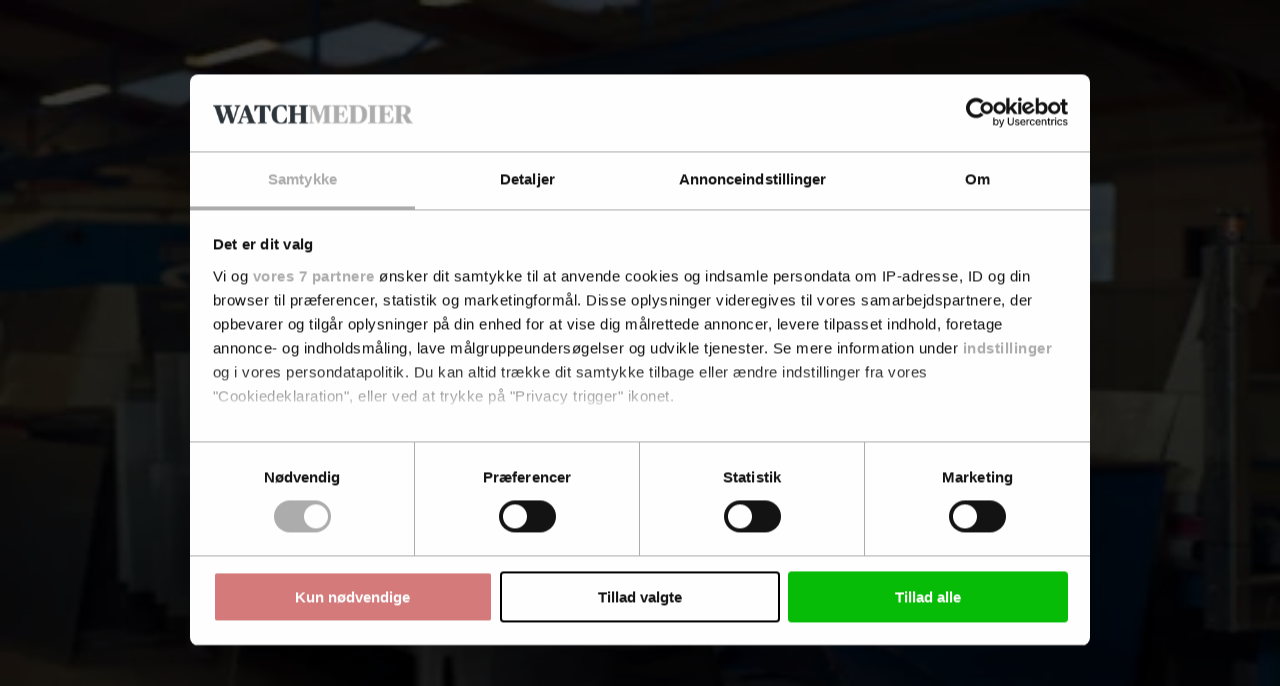

--- FILE ---
content_type: text/html; charset=utf-8
request_url: https://www.google.com/recaptcha/api2/anchor?ar=1&k=6LdBC8MkAAAAAOQSeEJgWfCRNlQRCji1ivwazQDo&co=aHR0cHM6Ly9hZ3Jpd2F0Y2guZGs6NDQz&hl=en&v=9TiwnJFHeuIw_s0wSd3fiKfN&size=invisible&anchor-ms=20000&execute-ms=30000&cb=1ddwvg7vd2eh
body_size: 48969
content:
<!DOCTYPE HTML><html dir="ltr" lang="en"><head><meta http-equiv="Content-Type" content="text/html; charset=UTF-8">
<meta http-equiv="X-UA-Compatible" content="IE=edge">
<title>reCAPTCHA</title>
<style type="text/css">
/* cyrillic-ext */
@font-face {
  font-family: 'Roboto';
  font-style: normal;
  font-weight: 400;
  font-stretch: 100%;
  src: url(//fonts.gstatic.com/s/roboto/v48/KFO7CnqEu92Fr1ME7kSn66aGLdTylUAMa3GUBHMdazTgWw.woff2) format('woff2');
  unicode-range: U+0460-052F, U+1C80-1C8A, U+20B4, U+2DE0-2DFF, U+A640-A69F, U+FE2E-FE2F;
}
/* cyrillic */
@font-face {
  font-family: 'Roboto';
  font-style: normal;
  font-weight: 400;
  font-stretch: 100%;
  src: url(//fonts.gstatic.com/s/roboto/v48/KFO7CnqEu92Fr1ME7kSn66aGLdTylUAMa3iUBHMdazTgWw.woff2) format('woff2');
  unicode-range: U+0301, U+0400-045F, U+0490-0491, U+04B0-04B1, U+2116;
}
/* greek-ext */
@font-face {
  font-family: 'Roboto';
  font-style: normal;
  font-weight: 400;
  font-stretch: 100%;
  src: url(//fonts.gstatic.com/s/roboto/v48/KFO7CnqEu92Fr1ME7kSn66aGLdTylUAMa3CUBHMdazTgWw.woff2) format('woff2');
  unicode-range: U+1F00-1FFF;
}
/* greek */
@font-face {
  font-family: 'Roboto';
  font-style: normal;
  font-weight: 400;
  font-stretch: 100%;
  src: url(//fonts.gstatic.com/s/roboto/v48/KFO7CnqEu92Fr1ME7kSn66aGLdTylUAMa3-UBHMdazTgWw.woff2) format('woff2');
  unicode-range: U+0370-0377, U+037A-037F, U+0384-038A, U+038C, U+038E-03A1, U+03A3-03FF;
}
/* math */
@font-face {
  font-family: 'Roboto';
  font-style: normal;
  font-weight: 400;
  font-stretch: 100%;
  src: url(//fonts.gstatic.com/s/roboto/v48/KFO7CnqEu92Fr1ME7kSn66aGLdTylUAMawCUBHMdazTgWw.woff2) format('woff2');
  unicode-range: U+0302-0303, U+0305, U+0307-0308, U+0310, U+0312, U+0315, U+031A, U+0326-0327, U+032C, U+032F-0330, U+0332-0333, U+0338, U+033A, U+0346, U+034D, U+0391-03A1, U+03A3-03A9, U+03B1-03C9, U+03D1, U+03D5-03D6, U+03F0-03F1, U+03F4-03F5, U+2016-2017, U+2034-2038, U+203C, U+2040, U+2043, U+2047, U+2050, U+2057, U+205F, U+2070-2071, U+2074-208E, U+2090-209C, U+20D0-20DC, U+20E1, U+20E5-20EF, U+2100-2112, U+2114-2115, U+2117-2121, U+2123-214F, U+2190, U+2192, U+2194-21AE, U+21B0-21E5, U+21F1-21F2, U+21F4-2211, U+2213-2214, U+2216-22FF, U+2308-230B, U+2310, U+2319, U+231C-2321, U+2336-237A, U+237C, U+2395, U+239B-23B7, U+23D0, U+23DC-23E1, U+2474-2475, U+25AF, U+25B3, U+25B7, U+25BD, U+25C1, U+25CA, U+25CC, U+25FB, U+266D-266F, U+27C0-27FF, U+2900-2AFF, U+2B0E-2B11, U+2B30-2B4C, U+2BFE, U+3030, U+FF5B, U+FF5D, U+1D400-1D7FF, U+1EE00-1EEFF;
}
/* symbols */
@font-face {
  font-family: 'Roboto';
  font-style: normal;
  font-weight: 400;
  font-stretch: 100%;
  src: url(//fonts.gstatic.com/s/roboto/v48/KFO7CnqEu92Fr1ME7kSn66aGLdTylUAMaxKUBHMdazTgWw.woff2) format('woff2');
  unicode-range: U+0001-000C, U+000E-001F, U+007F-009F, U+20DD-20E0, U+20E2-20E4, U+2150-218F, U+2190, U+2192, U+2194-2199, U+21AF, U+21E6-21F0, U+21F3, U+2218-2219, U+2299, U+22C4-22C6, U+2300-243F, U+2440-244A, U+2460-24FF, U+25A0-27BF, U+2800-28FF, U+2921-2922, U+2981, U+29BF, U+29EB, U+2B00-2BFF, U+4DC0-4DFF, U+FFF9-FFFB, U+10140-1018E, U+10190-1019C, U+101A0, U+101D0-101FD, U+102E0-102FB, U+10E60-10E7E, U+1D2C0-1D2D3, U+1D2E0-1D37F, U+1F000-1F0FF, U+1F100-1F1AD, U+1F1E6-1F1FF, U+1F30D-1F30F, U+1F315, U+1F31C, U+1F31E, U+1F320-1F32C, U+1F336, U+1F378, U+1F37D, U+1F382, U+1F393-1F39F, U+1F3A7-1F3A8, U+1F3AC-1F3AF, U+1F3C2, U+1F3C4-1F3C6, U+1F3CA-1F3CE, U+1F3D4-1F3E0, U+1F3ED, U+1F3F1-1F3F3, U+1F3F5-1F3F7, U+1F408, U+1F415, U+1F41F, U+1F426, U+1F43F, U+1F441-1F442, U+1F444, U+1F446-1F449, U+1F44C-1F44E, U+1F453, U+1F46A, U+1F47D, U+1F4A3, U+1F4B0, U+1F4B3, U+1F4B9, U+1F4BB, U+1F4BF, U+1F4C8-1F4CB, U+1F4D6, U+1F4DA, U+1F4DF, U+1F4E3-1F4E6, U+1F4EA-1F4ED, U+1F4F7, U+1F4F9-1F4FB, U+1F4FD-1F4FE, U+1F503, U+1F507-1F50B, U+1F50D, U+1F512-1F513, U+1F53E-1F54A, U+1F54F-1F5FA, U+1F610, U+1F650-1F67F, U+1F687, U+1F68D, U+1F691, U+1F694, U+1F698, U+1F6AD, U+1F6B2, U+1F6B9-1F6BA, U+1F6BC, U+1F6C6-1F6CF, U+1F6D3-1F6D7, U+1F6E0-1F6EA, U+1F6F0-1F6F3, U+1F6F7-1F6FC, U+1F700-1F7FF, U+1F800-1F80B, U+1F810-1F847, U+1F850-1F859, U+1F860-1F887, U+1F890-1F8AD, U+1F8B0-1F8BB, U+1F8C0-1F8C1, U+1F900-1F90B, U+1F93B, U+1F946, U+1F984, U+1F996, U+1F9E9, U+1FA00-1FA6F, U+1FA70-1FA7C, U+1FA80-1FA89, U+1FA8F-1FAC6, U+1FACE-1FADC, U+1FADF-1FAE9, U+1FAF0-1FAF8, U+1FB00-1FBFF;
}
/* vietnamese */
@font-face {
  font-family: 'Roboto';
  font-style: normal;
  font-weight: 400;
  font-stretch: 100%;
  src: url(//fonts.gstatic.com/s/roboto/v48/KFO7CnqEu92Fr1ME7kSn66aGLdTylUAMa3OUBHMdazTgWw.woff2) format('woff2');
  unicode-range: U+0102-0103, U+0110-0111, U+0128-0129, U+0168-0169, U+01A0-01A1, U+01AF-01B0, U+0300-0301, U+0303-0304, U+0308-0309, U+0323, U+0329, U+1EA0-1EF9, U+20AB;
}
/* latin-ext */
@font-face {
  font-family: 'Roboto';
  font-style: normal;
  font-weight: 400;
  font-stretch: 100%;
  src: url(//fonts.gstatic.com/s/roboto/v48/KFO7CnqEu92Fr1ME7kSn66aGLdTylUAMa3KUBHMdazTgWw.woff2) format('woff2');
  unicode-range: U+0100-02BA, U+02BD-02C5, U+02C7-02CC, U+02CE-02D7, U+02DD-02FF, U+0304, U+0308, U+0329, U+1D00-1DBF, U+1E00-1E9F, U+1EF2-1EFF, U+2020, U+20A0-20AB, U+20AD-20C0, U+2113, U+2C60-2C7F, U+A720-A7FF;
}
/* latin */
@font-face {
  font-family: 'Roboto';
  font-style: normal;
  font-weight: 400;
  font-stretch: 100%;
  src: url(//fonts.gstatic.com/s/roboto/v48/KFO7CnqEu92Fr1ME7kSn66aGLdTylUAMa3yUBHMdazQ.woff2) format('woff2');
  unicode-range: U+0000-00FF, U+0131, U+0152-0153, U+02BB-02BC, U+02C6, U+02DA, U+02DC, U+0304, U+0308, U+0329, U+2000-206F, U+20AC, U+2122, U+2191, U+2193, U+2212, U+2215, U+FEFF, U+FFFD;
}
/* cyrillic-ext */
@font-face {
  font-family: 'Roboto';
  font-style: normal;
  font-weight: 500;
  font-stretch: 100%;
  src: url(//fonts.gstatic.com/s/roboto/v48/KFO7CnqEu92Fr1ME7kSn66aGLdTylUAMa3GUBHMdazTgWw.woff2) format('woff2');
  unicode-range: U+0460-052F, U+1C80-1C8A, U+20B4, U+2DE0-2DFF, U+A640-A69F, U+FE2E-FE2F;
}
/* cyrillic */
@font-face {
  font-family: 'Roboto';
  font-style: normal;
  font-weight: 500;
  font-stretch: 100%;
  src: url(//fonts.gstatic.com/s/roboto/v48/KFO7CnqEu92Fr1ME7kSn66aGLdTylUAMa3iUBHMdazTgWw.woff2) format('woff2');
  unicode-range: U+0301, U+0400-045F, U+0490-0491, U+04B0-04B1, U+2116;
}
/* greek-ext */
@font-face {
  font-family: 'Roboto';
  font-style: normal;
  font-weight: 500;
  font-stretch: 100%;
  src: url(//fonts.gstatic.com/s/roboto/v48/KFO7CnqEu92Fr1ME7kSn66aGLdTylUAMa3CUBHMdazTgWw.woff2) format('woff2');
  unicode-range: U+1F00-1FFF;
}
/* greek */
@font-face {
  font-family: 'Roboto';
  font-style: normal;
  font-weight: 500;
  font-stretch: 100%;
  src: url(//fonts.gstatic.com/s/roboto/v48/KFO7CnqEu92Fr1ME7kSn66aGLdTylUAMa3-UBHMdazTgWw.woff2) format('woff2');
  unicode-range: U+0370-0377, U+037A-037F, U+0384-038A, U+038C, U+038E-03A1, U+03A3-03FF;
}
/* math */
@font-face {
  font-family: 'Roboto';
  font-style: normal;
  font-weight: 500;
  font-stretch: 100%;
  src: url(//fonts.gstatic.com/s/roboto/v48/KFO7CnqEu92Fr1ME7kSn66aGLdTylUAMawCUBHMdazTgWw.woff2) format('woff2');
  unicode-range: U+0302-0303, U+0305, U+0307-0308, U+0310, U+0312, U+0315, U+031A, U+0326-0327, U+032C, U+032F-0330, U+0332-0333, U+0338, U+033A, U+0346, U+034D, U+0391-03A1, U+03A3-03A9, U+03B1-03C9, U+03D1, U+03D5-03D6, U+03F0-03F1, U+03F4-03F5, U+2016-2017, U+2034-2038, U+203C, U+2040, U+2043, U+2047, U+2050, U+2057, U+205F, U+2070-2071, U+2074-208E, U+2090-209C, U+20D0-20DC, U+20E1, U+20E5-20EF, U+2100-2112, U+2114-2115, U+2117-2121, U+2123-214F, U+2190, U+2192, U+2194-21AE, U+21B0-21E5, U+21F1-21F2, U+21F4-2211, U+2213-2214, U+2216-22FF, U+2308-230B, U+2310, U+2319, U+231C-2321, U+2336-237A, U+237C, U+2395, U+239B-23B7, U+23D0, U+23DC-23E1, U+2474-2475, U+25AF, U+25B3, U+25B7, U+25BD, U+25C1, U+25CA, U+25CC, U+25FB, U+266D-266F, U+27C0-27FF, U+2900-2AFF, U+2B0E-2B11, U+2B30-2B4C, U+2BFE, U+3030, U+FF5B, U+FF5D, U+1D400-1D7FF, U+1EE00-1EEFF;
}
/* symbols */
@font-face {
  font-family: 'Roboto';
  font-style: normal;
  font-weight: 500;
  font-stretch: 100%;
  src: url(//fonts.gstatic.com/s/roboto/v48/KFO7CnqEu92Fr1ME7kSn66aGLdTylUAMaxKUBHMdazTgWw.woff2) format('woff2');
  unicode-range: U+0001-000C, U+000E-001F, U+007F-009F, U+20DD-20E0, U+20E2-20E4, U+2150-218F, U+2190, U+2192, U+2194-2199, U+21AF, U+21E6-21F0, U+21F3, U+2218-2219, U+2299, U+22C4-22C6, U+2300-243F, U+2440-244A, U+2460-24FF, U+25A0-27BF, U+2800-28FF, U+2921-2922, U+2981, U+29BF, U+29EB, U+2B00-2BFF, U+4DC0-4DFF, U+FFF9-FFFB, U+10140-1018E, U+10190-1019C, U+101A0, U+101D0-101FD, U+102E0-102FB, U+10E60-10E7E, U+1D2C0-1D2D3, U+1D2E0-1D37F, U+1F000-1F0FF, U+1F100-1F1AD, U+1F1E6-1F1FF, U+1F30D-1F30F, U+1F315, U+1F31C, U+1F31E, U+1F320-1F32C, U+1F336, U+1F378, U+1F37D, U+1F382, U+1F393-1F39F, U+1F3A7-1F3A8, U+1F3AC-1F3AF, U+1F3C2, U+1F3C4-1F3C6, U+1F3CA-1F3CE, U+1F3D4-1F3E0, U+1F3ED, U+1F3F1-1F3F3, U+1F3F5-1F3F7, U+1F408, U+1F415, U+1F41F, U+1F426, U+1F43F, U+1F441-1F442, U+1F444, U+1F446-1F449, U+1F44C-1F44E, U+1F453, U+1F46A, U+1F47D, U+1F4A3, U+1F4B0, U+1F4B3, U+1F4B9, U+1F4BB, U+1F4BF, U+1F4C8-1F4CB, U+1F4D6, U+1F4DA, U+1F4DF, U+1F4E3-1F4E6, U+1F4EA-1F4ED, U+1F4F7, U+1F4F9-1F4FB, U+1F4FD-1F4FE, U+1F503, U+1F507-1F50B, U+1F50D, U+1F512-1F513, U+1F53E-1F54A, U+1F54F-1F5FA, U+1F610, U+1F650-1F67F, U+1F687, U+1F68D, U+1F691, U+1F694, U+1F698, U+1F6AD, U+1F6B2, U+1F6B9-1F6BA, U+1F6BC, U+1F6C6-1F6CF, U+1F6D3-1F6D7, U+1F6E0-1F6EA, U+1F6F0-1F6F3, U+1F6F7-1F6FC, U+1F700-1F7FF, U+1F800-1F80B, U+1F810-1F847, U+1F850-1F859, U+1F860-1F887, U+1F890-1F8AD, U+1F8B0-1F8BB, U+1F8C0-1F8C1, U+1F900-1F90B, U+1F93B, U+1F946, U+1F984, U+1F996, U+1F9E9, U+1FA00-1FA6F, U+1FA70-1FA7C, U+1FA80-1FA89, U+1FA8F-1FAC6, U+1FACE-1FADC, U+1FADF-1FAE9, U+1FAF0-1FAF8, U+1FB00-1FBFF;
}
/* vietnamese */
@font-face {
  font-family: 'Roboto';
  font-style: normal;
  font-weight: 500;
  font-stretch: 100%;
  src: url(//fonts.gstatic.com/s/roboto/v48/KFO7CnqEu92Fr1ME7kSn66aGLdTylUAMa3OUBHMdazTgWw.woff2) format('woff2');
  unicode-range: U+0102-0103, U+0110-0111, U+0128-0129, U+0168-0169, U+01A0-01A1, U+01AF-01B0, U+0300-0301, U+0303-0304, U+0308-0309, U+0323, U+0329, U+1EA0-1EF9, U+20AB;
}
/* latin-ext */
@font-face {
  font-family: 'Roboto';
  font-style: normal;
  font-weight: 500;
  font-stretch: 100%;
  src: url(//fonts.gstatic.com/s/roboto/v48/KFO7CnqEu92Fr1ME7kSn66aGLdTylUAMa3KUBHMdazTgWw.woff2) format('woff2');
  unicode-range: U+0100-02BA, U+02BD-02C5, U+02C7-02CC, U+02CE-02D7, U+02DD-02FF, U+0304, U+0308, U+0329, U+1D00-1DBF, U+1E00-1E9F, U+1EF2-1EFF, U+2020, U+20A0-20AB, U+20AD-20C0, U+2113, U+2C60-2C7F, U+A720-A7FF;
}
/* latin */
@font-face {
  font-family: 'Roboto';
  font-style: normal;
  font-weight: 500;
  font-stretch: 100%;
  src: url(//fonts.gstatic.com/s/roboto/v48/KFO7CnqEu92Fr1ME7kSn66aGLdTylUAMa3yUBHMdazQ.woff2) format('woff2');
  unicode-range: U+0000-00FF, U+0131, U+0152-0153, U+02BB-02BC, U+02C6, U+02DA, U+02DC, U+0304, U+0308, U+0329, U+2000-206F, U+20AC, U+2122, U+2191, U+2193, U+2212, U+2215, U+FEFF, U+FFFD;
}
/* cyrillic-ext */
@font-face {
  font-family: 'Roboto';
  font-style: normal;
  font-weight: 900;
  font-stretch: 100%;
  src: url(//fonts.gstatic.com/s/roboto/v48/KFO7CnqEu92Fr1ME7kSn66aGLdTylUAMa3GUBHMdazTgWw.woff2) format('woff2');
  unicode-range: U+0460-052F, U+1C80-1C8A, U+20B4, U+2DE0-2DFF, U+A640-A69F, U+FE2E-FE2F;
}
/* cyrillic */
@font-face {
  font-family: 'Roboto';
  font-style: normal;
  font-weight: 900;
  font-stretch: 100%;
  src: url(//fonts.gstatic.com/s/roboto/v48/KFO7CnqEu92Fr1ME7kSn66aGLdTylUAMa3iUBHMdazTgWw.woff2) format('woff2');
  unicode-range: U+0301, U+0400-045F, U+0490-0491, U+04B0-04B1, U+2116;
}
/* greek-ext */
@font-face {
  font-family: 'Roboto';
  font-style: normal;
  font-weight: 900;
  font-stretch: 100%;
  src: url(//fonts.gstatic.com/s/roboto/v48/KFO7CnqEu92Fr1ME7kSn66aGLdTylUAMa3CUBHMdazTgWw.woff2) format('woff2');
  unicode-range: U+1F00-1FFF;
}
/* greek */
@font-face {
  font-family: 'Roboto';
  font-style: normal;
  font-weight: 900;
  font-stretch: 100%;
  src: url(//fonts.gstatic.com/s/roboto/v48/KFO7CnqEu92Fr1ME7kSn66aGLdTylUAMa3-UBHMdazTgWw.woff2) format('woff2');
  unicode-range: U+0370-0377, U+037A-037F, U+0384-038A, U+038C, U+038E-03A1, U+03A3-03FF;
}
/* math */
@font-face {
  font-family: 'Roboto';
  font-style: normal;
  font-weight: 900;
  font-stretch: 100%;
  src: url(//fonts.gstatic.com/s/roboto/v48/KFO7CnqEu92Fr1ME7kSn66aGLdTylUAMawCUBHMdazTgWw.woff2) format('woff2');
  unicode-range: U+0302-0303, U+0305, U+0307-0308, U+0310, U+0312, U+0315, U+031A, U+0326-0327, U+032C, U+032F-0330, U+0332-0333, U+0338, U+033A, U+0346, U+034D, U+0391-03A1, U+03A3-03A9, U+03B1-03C9, U+03D1, U+03D5-03D6, U+03F0-03F1, U+03F4-03F5, U+2016-2017, U+2034-2038, U+203C, U+2040, U+2043, U+2047, U+2050, U+2057, U+205F, U+2070-2071, U+2074-208E, U+2090-209C, U+20D0-20DC, U+20E1, U+20E5-20EF, U+2100-2112, U+2114-2115, U+2117-2121, U+2123-214F, U+2190, U+2192, U+2194-21AE, U+21B0-21E5, U+21F1-21F2, U+21F4-2211, U+2213-2214, U+2216-22FF, U+2308-230B, U+2310, U+2319, U+231C-2321, U+2336-237A, U+237C, U+2395, U+239B-23B7, U+23D0, U+23DC-23E1, U+2474-2475, U+25AF, U+25B3, U+25B7, U+25BD, U+25C1, U+25CA, U+25CC, U+25FB, U+266D-266F, U+27C0-27FF, U+2900-2AFF, U+2B0E-2B11, U+2B30-2B4C, U+2BFE, U+3030, U+FF5B, U+FF5D, U+1D400-1D7FF, U+1EE00-1EEFF;
}
/* symbols */
@font-face {
  font-family: 'Roboto';
  font-style: normal;
  font-weight: 900;
  font-stretch: 100%;
  src: url(//fonts.gstatic.com/s/roboto/v48/KFO7CnqEu92Fr1ME7kSn66aGLdTylUAMaxKUBHMdazTgWw.woff2) format('woff2');
  unicode-range: U+0001-000C, U+000E-001F, U+007F-009F, U+20DD-20E0, U+20E2-20E4, U+2150-218F, U+2190, U+2192, U+2194-2199, U+21AF, U+21E6-21F0, U+21F3, U+2218-2219, U+2299, U+22C4-22C6, U+2300-243F, U+2440-244A, U+2460-24FF, U+25A0-27BF, U+2800-28FF, U+2921-2922, U+2981, U+29BF, U+29EB, U+2B00-2BFF, U+4DC0-4DFF, U+FFF9-FFFB, U+10140-1018E, U+10190-1019C, U+101A0, U+101D0-101FD, U+102E0-102FB, U+10E60-10E7E, U+1D2C0-1D2D3, U+1D2E0-1D37F, U+1F000-1F0FF, U+1F100-1F1AD, U+1F1E6-1F1FF, U+1F30D-1F30F, U+1F315, U+1F31C, U+1F31E, U+1F320-1F32C, U+1F336, U+1F378, U+1F37D, U+1F382, U+1F393-1F39F, U+1F3A7-1F3A8, U+1F3AC-1F3AF, U+1F3C2, U+1F3C4-1F3C6, U+1F3CA-1F3CE, U+1F3D4-1F3E0, U+1F3ED, U+1F3F1-1F3F3, U+1F3F5-1F3F7, U+1F408, U+1F415, U+1F41F, U+1F426, U+1F43F, U+1F441-1F442, U+1F444, U+1F446-1F449, U+1F44C-1F44E, U+1F453, U+1F46A, U+1F47D, U+1F4A3, U+1F4B0, U+1F4B3, U+1F4B9, U+1F4BB, U+1F4BF, U+1F4C8-1F4CB, U+1F4D6, U+1F4DA, U+1F4DF, U+1F4E3-1F4E6, U+1F4EA-1F4ED, U+1F4F7, U+1F4F9-1F4FB, U+1F4FD-1F4FE, U+1F503, U+1F507-1F50B, U+1F50D, U+1F512-1F513, U+1F53E-1F54A, U+1F54F-1F5FA, U+1F610, U+1F650-1F67F, U+1F687, U+1F68D, U+1F691, U+1F694, U+1F698, U+1F6AD, U+1F6B2, U+1F6B9-1F6BA, U+1F6BC, U+1F6C6-1F6CF, U+1F6D3-1F6D7, U+1F6E0-1F6EA, U+1F6F0-1F6F3, U+1F6F7-1F6FC, U+1F700-1F7FF, U+1F800-1F80B, U+1F810-1F847, U+1F850-1F859, U+1F860-1F887, U+1F890-1F8AD, U+1F8B0-1F8BB, U+1F8C0-1F8C1, U+1F900-1F90B, U+1F93B, U+1F946, U+1F984, U+1F996, U+1F9E9, U+1FA00-1FA6F, U+1FA70-1FA7C, U+1FA80-1FA89, U+1FA8F-1FAC6, U+1FACE-1FADC, U+1FADF-1FAE9, U+1FAF0-1FAF8, U+1FB00-1FBFF;
}
/* vietnamese */
@font-face {
  font-family: 'Roboto';
  font-style: normal;
  font-weight: 900;
  font-stretch: 100%;
  src: url(//fonts.gstatic.com/s/roboto/v48/KFO7CnqEu92Fr1ME7kSn66aGLdTylUAMa3OUBHMdazTgWw.woff2) format('woff2');
  unicode-range: U+0102-0103, U+0110-0111, U+0128-0129, U+0168-0169, U+01A0-01A1, U+01AF-01B0, U+0300-0301, U+0303-0304, U+0308-0309, U+0323, U+0329, U+1EA0-1EF9, U+20AB;
}
/* latin-ext */
@font-face {
  font-family: 'Roboto';
  font-style: normal;
  font-weight: 900;
  font-stretch: 100%;
  src: url(//fonts.gstatic.com/s/roboto/v48/KFO7CnqEu92Fr1ME7kSn66aGLdTylUAMa3KUBHMdazTgWw.woff2) format('woff2');
  unicode-range: U+0100-02BA, U+02BD-02C5, U+02C7-02CC, U+02CE-02D7, U+02DD-02FF, U+0304, U+0308, U+0329, U+1D00-1DBF, U+1E00-1E9F, U+1EF2-1EFF, U+2020, U+20A0-20AB, U+20AD-20C0, U+2113, U+2C60-2C7F, U+A720-A7FF;
}
/* latin */
@font-face {
  font-family: 'Roboto';
  font-style: normal;
  font-weight: 900;
  font-stretch: 100%;
  src: url(//fonts.gstatic.com/s/roboto/v48/KFO7CnqEu92Fr1ME7kSn66aGLdTylUAMa3yUBHMdazQ.woff2) format('woff2');
  unicode-range: U+0000-00FF, U+0131, U+0152-0153, U+02BB-02BC, U+02C6, U+02DA, U+02DC, U+0304, U+0308, U+0329, U+2000-206F, U+20AC, U+2122, U+2191, U+2193, U+2212, U+2215, U+FEFF, U+FFFD;
}

</style>
<link rel="stylesheet" type="text/css" href="https://www.gstatic.com/recaptcha/releases/9TiwnJFHeuIw_s0wSd3fiKfN/styles__ltr.css">
<script nonce="DjL5jPTDiaaY11rd9aiefQ" type="text/javascript">window['__recaptcha_api'] = 'https://www.google.com/recaptcha/api2/';</script>
<script type="text/javascript" src="https://www.gstatic.com/recaptcha/releases/9TiwnJFHeuIw_s0wSd3fiKfN/recaptcha__en.js" nonce="DjL5jPTDiaaY11rd9aiefQ">
      
    </script></head>
<body><div id="rc-anchor-alert" class="rc-anchor-alert"></div>
<input type="hidden" id="recaptcha-token" value="[base64]">
<script type="text/javascript" nonce="DjL5jPTDiaaY11rd9aiefQ">
      recaptcha.anchor.Main.init("[\x22ainput\x22,[\x22bgdata\x22,\x22\x22,\[base64]/[base64]/[base64]/[base64]/[base64]/[base64]/[base64]/[base64]/[base64]/[base64]\\u003d\x22,\[base64]\\u003d\\u003d\x22,\x22woxew5haw5RGw7LDsMK5SsKUcMKRwqdHfj9OS8O2QmIowqMIDlAJwrcHwrJkdS0ABSBBwqXDtgLDq2jDq8OkwrIgw4nClDTDmsOtekHDpU52wrzCvjVUYS3Diyljw7jDtmIswpfCtcOIw6HDow/CnTLCm3R6ZgQ4w6vCuyYTwojCn8O/[base64]/CjsOOKMOkAcOCw6rCpMKAbyzCrsO4w7AYfn/ChcObTsKXJ8OXX8OsYH/[base64]/B3fCt8KBw5/Cp8OxwpQFOsK/YynCnsKlwpnDuXh0FcKAIhnDlmbCtcOKHHsww75ADcO7wrfCrGN7Nlp1wp3CsyHDj8KHw6/CkyfCkcOgECvDpHUcw6tUw5bChVDDpsOWwpLCmMKcYHg5A8OFUG0+w7DDtcO9awApw7wZwr3CmcKfa2IfG8OGwocBOsKPMg0xw4zDtcOVwoBjRMOJfcKRwoINw60NUcO8w5s/w7nCosOiFGrCisK9w4pGwrR/[base64]/[base64]/HcO+w68NSMO1wrzCgG/DmDtJF3l6DMO0w5M7w5JHVwwyw7XDm1rCuMOAB8OpYhbCjcKWw58ww7kSYsOjM2jDs1bCmcOqwrR/acKNQH8kw7HCjsOkwoBdw4PDicKIf8OVPi1JwoRBKVhcwpAjw6LCplvDoAbCg8KwwozDkMK9dBLDrMKSSFFEwrbDugEWwr1ldht2w77DqMOhw5LDv8KSUMKnwpjCqcOXRcOjeMOOBMObwp9/F8ODOsOMUsOwHzzCqljCqDXCm8KNbUTCvcO7IAzDrsOzRcOXesK/[base64]/CpGtpJMKaDCvCnMKkG8KXw5hbw5IIw50Bw4PDqSTCo8Kww60owo7CssKzw5N2aDTCnyDClcOEw5ppw6zCpWfDhMOqwo/CpH5AX8KQw5R+w7IWw4AwYlnDompNcX/CnsOEwqfCgEFlwqMOw7ocwq3CmMOfXsKWJiLDhMKpwq7Dr8OOeMKiLS3CljNoP8O0CHRYwp7Dj0LDmsOxwqhMMEEuw6oDw4TChMO+wpXDrcKXw5oCDMO8w6NpwqfDpMOUEsKOwpItYXzCujjCs8OMwonDpwItwrxFRsOiwoPDpsKRXcO6w4p/w6fCvn8CPxQjK1oRBHnClsOYwpZffFXDk8OgGDvCsGtjwoTDgMKtwqDDhcKeVzRECDcoP2keQkbDgMO3BDIrwqDDsy3DusOOOXBzw5QhwqhxwrDCh8K1w7FAT1R0B8OxWgcdw7s+UMKlDQjCsMOEw7tEwpTDrMOHU8KWwo/[base64]/DthYvDMORUsOQGiTCtEDCoBl6eBQcwr0/w6cKw5Zew4pQw6TCkcKcX8KnwqjCkzhyw6ppw4rCsCR3wo5+w7bCoMKpIDDChjhlIMOcwoJJw5cPw7/[base64]/DisOAXhIXwqTCusOFG0Vgw5LCgnpKK8KgBid8Yy7CqsOzwqrCl8KCE8OJcx47woB4D0fChsOOB3zDs8OLQ8K1VzXDi8KmJhMbIcO1OTXDvsOObsK5wp7Cqhp/wpXCiEsFJMK9P8OgY3gVwqnDsxJNw69CNBUpFlpVEMKQQno5w5Axw4HCtwECMA/ClRLClsK7ZXgzw49vwoZXHcOGMUZQw7XDtcK8wr00w43DiSLCv8OPJ0lmEQ1Kw4w+XcKkw4bDki4Rw4XCjz8hUzvCg8Ofw6nCqcO/wp4JwoLDgyhKwrvCjMOMUsKHwq4WwoPDrgLCusOqGisyPcOQw4ZLU30HwpMnYGpDCMOkIMK2w4fDp8K1GRoMPDMEfsKRw41zw7RlNi7CsAAywpvDrG0NwrgCw67Ch0kBd2fCn8Ocw6lsCsOewpXDvXfCm8O5wpTDrsOXWcO/w7PCjm00wppiV8Krw4DDv8OWD3kdw4nDgmDCmsOSAQ/[base64]/DmH0pBsK6RHDCpEELTiEew5VUYzFVDsKsYjpeC3QTZmMEFR0pB8KoLAd/[base64]/CjsOQRFvCgmJ2wp4fw5EqwoLCs0oITlHDv8ORw4gpw6HDu8Kjw7dZSxRLw5fDvMOLwrvDrcKHwqo/a8KHw4vDn8KxScOdC8OOCAdzIMOYw6jCrCkGw7/DkkMpw6Vow6fDgRNAZcKrPsK0eMKUQcKKw6FYVsO2P3LDgsOQcMOgwooPKR7DtMKgw7/Dih/Dg04Semt6NUsOwqjCvEjDmQ3CqcOYFVbCsyLDn1jDmzHDicKVw6IVw6tGWn4qwpHCgE8Iw4zDo8OJwqHDggd2w7HDtmhxcVlRw4VXScK1wpPCvWjDlATDocOiw7UZwo9vQcOvw7jCuD8/w5NXO3gpwpJcCwE/SFhHwplwccKVEcKYWFgKWMK0azDCsX/DkCzDmsOtwpLCrMKlwoZjwpQrXMO+UsO2BCUmwpxiw79NMjLDjcOmKQdLwpHDljvCsQ/ClGXCkibDoMOjw41Tw7JbwrhlMQLCul3CmgTCpcObKQBCU8KpRn8aEUfCu3xtMQzCoyNyD8Kpw54IIhJKRHTDtsKzJGREwrvDkzDDksKbw5gzKjTDvMOoZCjDizsYV8KST00uw4/DukLDiMKXw6Bww44dOcOnWXLClcKewp5VRH/[base64]/CnQ3DlnwSwqhzw4TClQbDjsO+SH3ChE/Cn8O7wrTDvcKKGTrCk8KCwrgsw4HDrcK7w4nDgAJmDy0Mw61Ew4woLSnDlz0nw5TDssOpMylaGsOdwqzDs2ISwpZUZcOHwqwDWEzCul/DhsOuasKZUXMLF8OVwo0rwoPDhVdBIkUwIw5hwo7Dp3U1w4sow5pgGkXDo8KLwrjChwEGRsOhE8KtwoFqP2NuwokZB8KvWsKwQVRfPxHDksKqwr7Cm8K/RMO+w43Cpi46wofDj8K/[base64]/w6MAYcKWw43DoRAywpZCwrHDtAHCsHPDuUHDqcK2wphQOcKWRMKQw640wr7Dow7DtMKww77DrsO6JsKDWMOYExYow7jCnjrCn1XDr19lw6V7w7/[base64]/wr3DgsKKw7DDuxLDlmrDicK6GijDmXHClA0/wqTDocOtw6oWw63CicKdHcOiwqXCkcK2w6xvbMKtwp7DpQrDqxvDtw3Cg0DDp8ORZ8OEwrTCncOLw77DmcOhw4DCtm/CncKSfsKLYB/DjsK3BcKNwpUPGU0JOcOEX8O5LxwAX3vDrsKgwrHCiMOywp4Ow4ENOjbDgCPDpFXDksOdwq7Dgl5Tw50wCGRuwqDCsGrDvHxCJ3jDoEdrw5bDm1rCpcK4wrPDiRjChsOtw5c+w48qwr5ewqXDkcKUw7fCvj1xSyhddzQswrDDq8O9wozCqsKow7bDrV/Cuz1vcQ9dNcKNH1XDrgA6w6fCv8KpKsOLwppxE8KhwqzCsMKbwqgmw5HDg8ODw67DqMKabMKJeSrCp8KQw4/CpxfCsTDDksKXwoTDvwJ/wo0ew5lBwrbCmsO5UQQVaCDDqcKnFjXCnMK1w6jCmGMqw6PDnlDDi8KGwrXCmUjCgG0OAUEGworDqgXCg0tfcMOtwpt6PBTDi0sQE8KVwprDixBDwp/DrcOpaD3CsW/DqMKGS8ONYGXDm8OIHDILSW4GUlNewo3DszHCgy5Ww6vCiDHCp2RjDcKBwrrDmhrDuSUTwqjDmMOOGFLCoMO8JMKdJUkpfhDDlg9BwqUjwrvDlRjDoikpw6LDj8KtZ8KjCsKow7fCncKmw6Z1D8KTLcKnAUvCrQLDjXo0Cz3Ck8Okwp4EanV7w6/DsXEtIAPCm0g8EsK5QHBkw5vDlB/Cp1t6w5JYwrANFh3DjsOGJA0KEBltw53DpVlfwojDksO8fRvCo8OIw5PDl07Dlz7CkcOXwrzDn8K4wp8eMsO1wo3Dl1fCs1/Ci3DCriNqwq5qw6LDihDDjwAYJsKOe8KRwqpIw6Z0SwjCrDVzwoBII8K3MxFfw6gnwqlwwohgw7bDmsOzw4TDp8Krw74jw497w5nDjMK1UjfCtcOcB8O2wrRXbsKnVBlrw5tUw5/[base64]/CrF58S8Knw7PCr8KuwoTCrQfDlDU4Vk4DMlB+QHHDv1TDk8Klwo/ChsKBV8Oew6vDhsOLRT7Do07DmFjDq8O6HMKdwqLDqsK0w4/DmMKfCGZWwoJ5w4bDhE8mw6TCnsOzw69gw4RVwp7CoMKheinDqkrDtMOawocjw5IlZ8Knw7nCvEjDrsOGw4HDt8OCVCLCr8O8w6DDhAjCgsK4WDfCiC8RwpDCv8OJwrRkBcKkw5/DkDsBw4kmw5/[base64]/[base64]/ZcK3w6fDlcOFNsKtPsOSwoFHOsO1MsOQWMO1CMOOW8K+wrvCsx9gwoZ8dMOsankdGMKCwoPDlVrCuSxgwqvCqnjCksK2w6PDrS3DpsKRw5rCs8KTdsOASB/CjsODcMKRIxIWaldALQ7Cm1Frw4LCk0/DrlLCmMKyKcOqeksGdn/Dn8KTw44MBSPDmsKhwq3Dh8KWw6EvLcK9wrBJS8O+AsOdXcOUw53DtcKwcmfCsCRUTVgAwpEQZcOQeAtcaMOgwr/CjcONwqdMOcOIwobDhSU+wr7DjsO6w7zDr8O3wrduw6XCqlfDo03CucK/woDChcOLw4vChsO8wojDj8K/[base64]/[base64]/w7nDs0x6wr8GwpzCiwvDizN+GsKmw4PDuMK5wphWGDjDsi7DvsKbwpFtwrhnw4ZvwpoewpITYgLClWNCXhNWMcKIYGLDiMOlBVrCpks7aGlww64/woTCoA0pwqlOOTzCszdNw4zDmw1Cw7jDiFHDrQEqA8ORw4/[base64]/[base64]/[base64]/wp4tw5lhw7bDgy4Dw6zCmxjCvMKrw7UyFABjw4IvwrjDhsOcfSPDsA7CusK3d8OvX3ZNwoTDvibCpDMAW8Ojw41jWcK+UA9+wo84ZcO/WsKfdcOZT2I6wodswonCq8OhwqbDocK5wq9gwq/Cv8KRX8Oza8ONJ13CsmPDqE3DhXRnwqDDkcOSw6kvwo7Co8OADMKewq9Ww6PCnMKlw7/DsMKdwp7CoHrCkDfDg19EMcK7EMOlKQB/wpMPwrYlw7zCusOqDELCrWRoRcOSAQnDkkMsQMKYw5rCs8OjwpPCgsO4BkPDpsKmwpEIw4jDoW/DqjRpw6fDl2wYwrLCgsOjeMKuwpfDk8K8FAU5wo3CqEQ9OsO0w4oVTsOqw58CfFtrecOQdcOpF2zDoj8qwoxRw7/[base64]/wonDmsKswrPDhnxMD8Kqwr5XCDF7IMOww6TDvMKnwpxAZCxXwo8xw43CmRvCuU8jT8OTw5XDphPCiMOKOsORTcOpw5J8w68+QCcuwo/DnUvClMO+bcKKw4UnwoB8KcKUwrwhw6fDvw5nGggnf259w61xSsKzw402w7DDoMOuwrYyw5vDp1TCg8KBwoHDkjnDmDQdw40BBEDDhRpqw5LDrmrCoh/CqcOAwpjCtcKBL8KfwoRtwqQrUVlWQ31ow6Rrw4bDnn7DoMOgwrTCvsKXw5rCicKRKE92KSwcCkdkIVXDmsKOw5gqw4JKHcKAZsOOw5/DrMOVMMOGwpvDklw1HcOEL2/Cql4/w6PDtgbCsUUOTcOrw7kXw4/[base64]/[base64]/CkTEjwqDDnMOrwrrCi1hGdsOkWx0vBcONw6hVw4Fwam/CiDlVw4Aow5TCmMOAwqoqI8Oww7zDlMObKknCh8KNw7gBw5xSw4o9LsKKw7Yww7g1KF7DrirDpMOIw70rw4xlw6bCr8KdeMKnUQHCpcOsPsO7fm/CiMO/UwXCvGkDUxXDmFvCukgBXMOrLsK3wqXDisKYdsK2wqoZw4Asa185wqU+w6bCuMOHYMKjw7giwo4dD8KCwp3CqcK/[base64]/Du8KgL8OZFcObEcK9EsOSLsK5GcKHJxABQcOFOl5IB1wyw7NdNMOdw5/CiMOjwobCh3vDmjTDk8OQQcKAZVBkwpVlJRlcOsKlw6IjJsOkw6/Ck8OsblgleMKmwrTCulRUwoTCmljCpiciw7BLBiYIw6/Dnkd4VknCnTNrw63ChQzCr1UWwrZOGMORw5vDhzPDjcKcw6QVwqnCjGoXwo8Nd8O6Z8ONYMKkRFXDojxZIXwTM8OhMgMaw7XCnEHDucO/w77CvsKcEjEtw5Ngw4dZYWAhwrTDhRDCgsK0KXbCngnCl0nCusKzGksBN3A7wq/Dg8O3KMKVwo/CjMKeCcKJe8OiawfCq8OrHFPCpsOmFyxDw4oTZQA3woVbwqEiDMOBwpBUw67CusOJwrsZGxDCoXBeSmvDllzCucKswpfDu8KRKMOkwprDg25hw6QJW8Obw4FdaV/Cn8KOQcKnwrgnwqV0SnU1F8Khw5/DnMO3SMK8KsO7w6nCmiM2w4vCksK0ZsKTBDDDvVwIwrrDm8K4wqnDs8KOw6RjEMORw4wbIMKSPHIlw7jDiAUsclgbHh3Dik/DsTRwIyLCksOhw6dze8K0Ihh0w4Fsf8Ojwq9iw7vCjS4eWMO0wph9YcOlwosCWUFAw4IywqArwrbDs8KIw7XDj31UwpYCwpvDmlJoRsOvwposfsOqMxXCozjCvxklRMKgHiHDhFc3BsKVPsOew5jCowXCu3UbwoVXwp9RwrNCw6fDoMOTw5fDlcKDajjDowAjADl/JEFawpRsw5okwrFCwohODETDpRbCocKPw5gFwrxDwpTCrRsDwpXCowHCnsOJw7fDpVLDjyvChMO7LTEeJcOlw5RZwo7DpsKiwo0Qw6VzwpAAG8OkwovDqcKtU1jClsOowq8Xw6vDkhgqw5/DvcKDc3ETXzPCrh1rQsODSG7DnsKdwqPCkg3CnMOMw5LCucKtwoY0QMKmZ8K/P8OHw7nDnwZ0w4drwqnCijofPMKCNMKBWmnDowYFIMKzwpzDqsONJjM6K3rCumXDsCXCtGwlaMOkXsOVSFrDsnrDuwHCk3/DjcOzasOcwrTCu8OiwoRxIhLCiMOfKsOPw5/DoMK5Y8KuFjB5QhPDt8OdKcKsNxIWwql7w5zDqihpw73DiMKzw689w4QpCUM0AlwQwoppwp/CrFowZcKRw5PCuwojPgPDngB6IsKuVcO1XzXDkcOYwrQfO8Kqex9Sw4E8w7fDv8OVDDfDrWLDr8KtK0ggw7/[base64]/CpsOZf8OhJTlNNMOrw6LCjzTChlEdwpbDqMOJwq/CgMOOw6rCksKlwokOw57Cm8KbDMK+wq/CthRYwoYOVTDCjMKEw7XDicKmWcOfRX7DucOjWxfDhVXCuMKgw64vU8KEw67DtG/Cs8KmQAZbEcK0bcOOwpHDscKDwpkFwrrDnERBw5nDoMKhw5NcGcOiTsK2cHLCu8OAKsKYwrIcO2snR8Kpw74XwrtwKMKkN8KAw4nCohHDocKPNcO5QF/DhMOMR8KgHMOuw4wBwpHCr8OQc0omY8OiTwIfw6tRw5EReyYeI8OSahsqfsKNO2TDmE/CisKlw5pvw6/DmsKvw4XClMK2eHwFwpBqUcKqHh3DkMKqwqhQQlhVwqXCsGDDpgpRcsKcwq9yw75rXMK7H8OcwrnDlxQ/TTcNdkrDr3bCnlrCp8OGwpvCnsKcAMKJJVNSwo7DvycvAMOiw4bCjkAIN0HDuiBawrx8KsOsAi/DucORUMOjaRhraTAZOsK0Ei3Cj8Kpw6ohCXgVwp7CoRFpwrvDqsOyXToQZA99w5BKworCq8Obwo3CrALDrcOeKsO7wojCmQ3DonDDsCVuc8OTfjDDhsK8ScO7wooEwrbCuWTCpsK1wpA7w589wr/DnHtQQcOnBGgnwrdzw7Qfwr/Dqi8kccOAw6lOwrDDqsOiw5jCkAh/[base64]/DscKUNw8KHsKqQsOgwr7CvwbCmcKrw4HDl8OGwo7DoVtlLFMOwoU5dhzCg8KFw64Xw6Ilw7Q8wpXDssKpCAU8w7xZw6XCrEDDpsOxNcO1LsKkwrnDmcKuaUM3wqMgXTQBCsKNw73CkxbDlcKywosRUsOvJx8gw5rDmg/DvD3CjkjCg8OjwrozSMO+wpzCpMOtS8KiwrQcw43Ci27DoMO/dsKPwpFuwrlUVAM2wqXCksOEYFZewqRPwpDCpVxlw5oqMBFvw6tkw7XDnsOBNWhjRhLDmcO9wqJzcsKdwpPCucOeGsK7XMOhVsKwGArCr8Oowp/Ds8O3dCQkNgzCokhYw5DCoFPCuMKkbMOeV8K+SxwLfsOnwrDDisOjw4p1L8OfXsK8esO6N8KUwrJawoIVw7PCj24EwoHDilxwwrDCqQF4w6jDgktxX1NJTsKFw5QSGsK3B8OoScOhBcOyZFYnwpdKOkvDoMOkwo/DikbClUgQw5p5PcOhGMK4woHDmk5bf8O8w47Drz9Bw7nCr8OSwrsqw6nCpsKHBBXCj8OTYV8xw7bCr8K1w78TwrYyw7nDpgFHwoPDshlSw7/Cp8KPEcKewpgNfsKWwrdUw7ZuwoTDo8OCwo0xOcK6wqHDhcKhw6xZwpTCkMOJw4/Dv3bCix0tFxHDhF14BR9eLcOmcsOBw5Ejwr5tw7rDihQEw4ciwpDDgSjDvcKSwqLCqsOCDcOsw60IwqtlEmlmBcOMwpAQw5DDhsOuwrDCj2/Dv8OKCSYoEsKcDjp5Qyk8U0LDqCFCwqbCjDNRX8KsC8Otwp7CmFvCrTEhwqNpEsOmLz0twrhALAXDnMK1w7RBwqx1Q1zDjS8AW8KZw61BX8OpcHHDr8K9wqfDtXnDm8KZwrV6w4FCZsOhdcKiw4LDn8KjRD/Dn8OQw6HCmsKRFDrCownDsQFewpYHwoLCvsOnQU3DnBPCp8OLKHbCtcOtwqsEHsKlw7x8w7IFP0kqb8K0dlTDuMOvwr9xw63CmsOVw7cAW1vDhWnCjkssw7cnw7MVChh4woMLdRjDpyE0w73DusKzWjNswq5/wpR0wrzCokPCgDDCh8Kbw6jDvsKcdhRiQ8Khwr/CmyvDuwwhHsOPO8OBw6QNGsODwqjCisOkwpLCq8OtNiNGdhHDpUHCtcKSwoXCtQ0ww67CiMOGRVvCucKbVcOaEMO/wofDmQXCmCYyalfCpEMJwpHCgAJYdcKyNcO2dTzDqUDClEM6FcOgOsOmwo/Dg24xw4TDrMOnwrxRewvDn0ozBgbDujwCwqDDhmDCjkTCugVEwqYRw7PCm2loY1JRfcOxNEQxMsKpwrsOwrw3w4oIwoEcbD/DqiZcP8Ooc8KJw6HCkMOIw6fCsUdgdMORw6Q0dMOxC0oZaU0ewqUOwow6wpPDpcKwNMO6w7TDhcOwZjMSKHrDuMOqwrYww5Y7wpjDvA/Dm8KHwqkhwpPChwvCscOYPBoUCEfDpcOSDzAZwqbCvwTCsMOiwqNhI0Z9wqYDO8O/YcO+w6Ugwr8WIcK9w5/[base64]/wrzDsMK6wqLDpsOZD8KwasKTw6TCqsKewp3CrMKpJ8OdwrM5wqpEXsOvw5rCg8Ozw5nDscKvw4LDrDgwwqLDqFsQKjTDunLCuhslw7nCk8O/ScKMwqPDssOPwokOAGzDkAbCmcKxw7DDvjtLwpYlcsOXw6jChMO3w4nCoMKZA8OmW8Kiw6TCksKyw5fCjgrCtGADw5LCmi3CrVJGwoXCvRBEwozDn2xCwqXChk/DjWvDicKMJMO0SsK8c8Orwr85woDCl13Cs8OswqQGw4wdNhYFwq5XPXd1w5QrwpFGw7QOw5/CnsOyZMOXwo7DvMKofcOlOXYsOcKuARTDsU3DqBrDnsKEOMOzTsO1wocKwrfCmnDCs8OYwoPDscOZdUozwrkfwpvDkMK3wqIvNWh6UMK1VFPDjsK+Xg/DpcK7YcOjXwrDkmoDScKVw7rDhSnDhcOxRUEdwoQmwqNFwqN9JXUMwoNcw6/DpktSJMOhaMKPwoVvf208GFTCrjMnwrjDlnnDh8KnRWzDgMOwI8OAw7zDisORA8O9NcOjOX7CvMOPaypYw7oFQMKVHsO6w5nDgz86aEnCkBt4w5ZywpEvXCcNCcK2WcKMwqkGw4IKwoppb8OUw6trw4FWHcK3A8K5w4kiw6jCosOGASZwCz/CrMOZwpvDmMOLw7fDhsOAw6JgOX/Dp8OlZsOvw7TCtTIWTcKiw5JVEmbCt8OlwrLDjSLDo8KMPS/DnyLCsXN1c8O5AR/DvsKBwqgpw7rDj1sKEm8hRMOHwp0Jd8Kzw7AQXmTCusKvTkfDisOcw5Nyw5bDkcO1w4JSezMzw6nCoGh+w4tzQBY6w4LDi8K8w4DDrcK2wq0wwp/Cvy8ewqHCl8KxFMOtw4hxOcO4DDXDoXzCocKcw5rCuEBvTsOZw70SOF49emPCssOibzbDhMKLwqlyw4JRVHbDgFw7wobDr8KIw47ClMK/w7trY2cgDhM5ZTrClMOzV25Vw77Cuh3CrU8nw5w7wp8nwpfDlcKtwqJ2w7DDhMK2w6rDnU3DkRfCsGttwq1OYHXDp8OxwpXCicKxw7XClMKgYMKHbMO4w6nDo17CmMK/wpFRwrjCqGBPw4HDnMK0BTQiwrjCpzDDnwPCgcObwofCi38zwo9fwrrCjcO1GcKJLcO3Xn4BDyIXbsK0wpIaw5IrQ1M4aMOrMVkoGgTDvxtYUcOMOhB9I8OsDS7Cr3PChHgIwpJhw5DCr8Okw7lYwp/DkD4QCh5nwo7Dp8O7w6zCvBzDvyDDlsOOwoVCwrnCuDhBw7vCqhnCo8O5w4TDixpfw4Zww6Ukw5bDtlrDpXPDllrDrsKCOBvDs8O/[base64]/CmMORAXDCucKBP8ODw6rDqg9Ow4rCjl5BwppBwpHDrQnDocKIwqlqEsOMwqfDssOWw7rCmMK/[base64]/DuwHDmMO/w4HCsMKVBMKnYxwow5/CkXBXwpknwqRLO0xwc2DDlsOgwqRQailUw73CvhTDlCHDvAUZMg9ubQ8TwqBhw5HDsMO4w57Cl8KrScOQw7U8wqErwpERwqvDjMOtwrTDksK1L8KzGjVmDFRaecOiw6t5wqYywq0swoPCpx8CP1p+MsOYCsKJag/Dn8KcYj1xw5TCvcKUwrXChEnChlnCusOQw4jDp8KDw6ciwrHCi8OQw47CqwZrNMKjw7LDs8K5w68TZ8O2w5vCmMOfwox/[base64]/w7fCqcKEd8Onw6/DsMOFw7Ihw5ZMG8OBMWXCt8KffMK9w4PCnA7Ck8OQw6BhW8KvPAzCoMOXenheG8OMw7TCpwPCnsOSIBF/wqnDilnDqMO0wozDnMOmIRPDusK2wpjChEzCoVAsw4vDtMK0wp4Nwo4MwpTCi8O+wrDDmXXCh8KYwp/DoS8nwq52w5cTw6vDjMObXsOCw5kHGMOydMOpSTfDmcKDw7Yww7rCjxjCnTU/BTLCuzMwwrHDjDs6bxjCvy/CiMONW8KKwoIUfwTDr8KpOjcgw6/CpcOUwoTCu8K5dsOpwpFaal7CtMOXXUUXw5zCv23CjMKWw7PDpVPDqW7CrMKsTG5NNsKSw7cDC0TDuMKJwrMiAkPCscKqNMKrAwYQC8K/[base64]/DgmpcI8K3w6xwZDnCl8OefAUbw7tjdcKVIcOISXYsw6YPN8OWwpPCiMOBfD/DlcKcKFAXwpIzczIDb8KKwq/CqBYjMsOWw5XCl8KYwqTDsA3CoMONw6TDp8OLVcOtwp3Di8OnOsK2wrbDrsO1w6MfRsOnwosZw5/CrWxGwqsbw5ocwpZjQCDCmwZ4w6k7b8OHbMOhfcK2w6h9T8KjXsKzw4LChsOGQMOdw5LCtxJoKifCsirDqBnCl8KQwoBawqN2wqkgC8KswolCw55LNkLCk8O4wovCpcOmwqnDhsOEwq3DjDPCqsKDw7B/[base64]/[base64]/Dm3dew5tML0gKMRTDucOnN8O+w45RDCB6TxfCmcKOXkYjZmkrbsO5V8KICwIjWxDCgsKUT8K/EBh9fiBTRyA0woLDjGFjDcOswrfCq3DCkypZw4AGwqsXHVEEw6nCgljCsF/Dn8K+w7NTw4QKXsOgw7cvwrnCnsKuPHLDtcOyTsKvLMK8w6jDlcOUw4HChh/DiQMTKTvDnydmK0jCpMOYw7oywpHDs8KdwpvDhEwYwrQMcnzCuTBzwoXDpWPDuGp/w6fCtXnDhlrCgsO5w5JYBcOUG8OGwonCvMOLLn4uw6DCrMOQNBo+TsO1U0PDhgwCw5/[base64]/dx7CuC/ChlENwqFDw4fDvFzDtmnCl8K/QsOuYz/CuMOhK8KyfMOODS7CtcOdwoHDpnd7AsObEMKOw4zDvAzDksK7wrnCjsKfYcKhw5bDpcKww5HDuUtUEsOzLMO+BBc4esOOeirDuzbDg8KoRsK3fcOuwqjCrMKZfw/CrsKDw63CjS9Lwq7CuBUzE8OtQQZpwqvDnDPDscKUw6HCrMOLw4IGEsKYw6DCu8K4SMO9wqVpw5jDjsKYw4TDgMO0GEJmwqdATinDuUbCm17CtBLDjE7DjcKPSCELw5jCkC/DqFwHNAvCr8O9SMOTw6XCmsOkJcKTwqjCvsOSw4lDahEjSk0CRSoYw6LDucO3wpvDo2wLegAGwo7CnCI0UsO4C2FjQsOaBmg1fgLCrMONwowFHljDqWLDm1LCtMOyU8Ojw68zVMOAw7TDlkLCjT3CmSPDusKeIh0/wrtJwrnCt0bDuz8Dw5VjAQYDJsK5AMOkwofCucOIcXnDoMKrcMO3wrxVUMKFw4V3w5vCjBZaZ8K5Uyd7Y8OLwqV0w5XCkQfCkWQuLmPDoMK9wodZwq7CikfCjcKTwrtNw6ZrIjHCjgdgwo/CnsK+HsKxw4Fow4ZKJcOPenEJw7zCnB/DtcOkw4oxd28qY3XCn3bCqSoowrLDjxvCjMOCWUXCrcOAUmrCo8KrI3lhw47DlsOVwonDocOaLH0oScKbw6h7MhNewqUmKMKzRMKjw65SUsKxMjE/XcK9HMK4w4DCmMO/w7wsdMKyeQzCgsOdJB7CsMKYwqnCt1/CjsOVA3VhLcOAw7vDo3U3w43CgsOGUMKjw7IMD8KJZVXCucKhwqPCi3rDhBoTw4INcWENw5HCmyE5w5wRwqLDucKSw4/DisKhTEgmw5JKw6V4RMK6YhTDmgHCkA0dw7nCmsK7WcKYalQWwrZpwoLDvw0tNkIbAS17wqLCrcK2IsO8wqTCm8KoPiUEcG0DMSDCpgXDvMKeR0nDk8OPLsKEc8Ojw68gw7I7wozCgHs+EsOLwrY4dsO7w5/ChsKOA8OvRUvCg8KiKwPCvcOiFMOcw63DjUbCiMOJw7XDoH/CtwDCjUTDrw4JwrpSwohnE8O/wqVuawpXw77DjhLDqcKWbsKSIV7DmcKNw4/CvmlSwq8KUcOTw7Nqw68ff8O3QsOawokMfG0nZcOUw7saEsKHw4bCocONUsKYIsOIwoHCnH4wGSJZw4BXcHbDnjrDmmJOwo7DkWpLQMOxw7XDvcOVwrhYw7XCiXNeOsOLd8KQwqRUw57Dl8OxwoLCgcKZw47CtcKdbErDkCB8YcK/[base64]/w5fCiH5DworCq3MSQ0tdDsOywp8Tw5Rbw7oDOmjCt3gqwp5aQWHDtxTDhDnDlsO7w7zCv3V0RcOGwqHDjsOLKUULX3YzwpF4ScObwofCjXN6wpddbwkNw7d8w43CgyMofS5ww7wYbcOUKsKjwoTDn8K1w4l7w6/CtjXDpcO2wrtGOsKXwoYuw7waGnxIw5kmbMKyXDzDqMOjCMO+IMK2PsKFPsKtFEvCk8OxDcOiw7o/JDQpwo/[base64]/[base64]/[base64]/woUrKsK/wqfDnEXDqVsWQGR9wrvDvWfDlzvCpB5Vw7HClC7Cu2A/w69+w7fDijbChcKCLMKlwoTDiMO6w4QoMSBfw79HN8K2w7DCjnzCo8KHw4cHw6bCi8K0w7vDuixMwrzClX5HPcKKMV1Ew6DDusOnw6fCiBVnRsK/PMOtwpkCD8OhKylfwpcnOsOkwp4OwoEXw5fDth1iw7vChsO7w4vCn8O9dVoELMKyIA/DljDDuENuw6fCmMKXw7DCvw7DicK6OhrDucK6wr3CksOaUQvCrHHCqF1fwo/CjcKlBsKvccKCwoVxwonDncOhwo83w73DqcKjwqHChHjDnXVaasObwpMeAFLCt8KVw6/CpcO1wrHDg3nCscOEw77ClhbDvsKmw6DCuMKzw4gqFARQIMOEwr8Gwol7KsOIBjspX8KiBXXDuMKpIcKJw63CsSbCojtjR31OwrrDszBFdUvCrMK6Fh7Dl8OPw7VVO2/CjjnDisO0w7g2w6LDjcO2XAfDicOww5kNVMKMwqXCtcOlNAd4CmzDnC4FwpYEfMOkfcOsw701wr4Dwr/CrcO1I8Ouw6FEwonDjsO9wogbwpjCt0/DvMKSKXVCw7LCmEkydcKNOMOSw5/[base64]/CnjY1wpJPTCrCmcONw6QpZmjDhzfDksOLK3vDg8K/WRhRA8KbPwZqwpnDqcOFZ08Gw5g1YBsNw6sePBbDkMKrwrcJf8Ovw4HCjsOWJFHCi8OGw6XDqkjDq8ODw6ATw6k8G2/CusKRKcOjTRTCssOMGnrCjMKgw4ZVeUUtw6YfSFJrV8O6wqd0worCr8Oiw7x0TzbCkmAHwqtZw5QVw5QUw6ANwpfCqcOYw4IQV8K8GyrDhsK2w71LwpfDvi/DmsO+w795YFJWw6XDo8KZw6VUBBRYw5rCpVnCnMKoKMK1w6XCq0ZewohhwqI4worCtcKEw5d3RXTDsh/DgADClcKOe8KAwq8Pw6LDucO7HBzCiH/CgzDClXLDoMK5VMOPR8OibgrCvcKwwpXCvsOWUMKhw7HDkMOPasK+PcKVNsOKw7x9RsKaEsO4w6bDj8K5wrthwqd5w7w9w4EEwq/DgcKhw6XCo8KsbBs+AidEV1xUw5Vbw6jDsMOiwqjCj1nDtcKuXydqw41NIHB4wph+aBXDoBnCiHw6wopywqgRwpVWwpg7wqzCjVRzacOXwrPCrWUlw7bCvlXDtMKrY8KUw4rDl8KPwoXDo8OFwqvDkhHCiFpVw4bCl1FcTcO/w50Ewo/CuEzClsKvQ8KCwoXDjsOgGsKDwqNCMyLDpsOyHwNfFE9HFktsHFTDlMO5d14rw4RtwpYlPz1lwrbDsMOlTkhqTsKdBEhhQzMXX8OCZcKGIsKSWcOmwp0zw6J3wpkrw70VwqNETQITJCRww6cvISzDusKJwrY/woXCuy3DrjXDoMKbw5vCmgfDj8K9WMONwq10wofDhlUGIDNnNcOpPC4DMMOqW8KLOCDDmAjDo8OyZwh2w5ZNw6txwpzCmMOqekRIdcKEwrbDhi/DnjjDisK9wpTCk2JtehB3wpdewoDCv17DrEDCryJrwqzCvGnDlFfChFbDlMOgw48+w5heC2DDu8Kpwo9FwrIhCMKaw5vDpMOtwq/[base64]/CmDXDriPDnVE/J8K0wo/DrD9WSGNJCjtgQUlNw4RlMSnDk03DvcKWw7PCnGkNbUPDqAItODHCu8O+w6oqWsKuCkoIwpFhSFpHwp7DisONw6rCihMqwr1PGBcLwoJ0w6PDnzpdwqNuZsKowp/Cg8KRw6YHw7gUHcOBw7nCpMKnEcObwqjDhVPDvFTCucOewpnDpj0SOVNgwr/DlXjDpMOOMHzCqABUw6vCoTvCozA0w5VXwobDucO5wphowq/Ckw7Dp8OiwoI/GRINwpwGE8K8w7/CrHTDmUTCtxvDqsOhw7lewo7DnsK5wqrCij5rRsOuwoPDlMKYwqsbNhjDg8OuwrwRWMKjw77CpMOSw6fDr8KNw7fDggnDjcKYwoxgw6xyw50bBsOuU8KQw7pDLsKdw63CqMOsw7I3bB0zXw/DtUrCmkzDjU3Cm0Y2UcOOTMOhIsKSQRxbw5kwKCDDiw3CrcOTPsKLw5jCoEBuwqBMLsO/[base64]/CvhQ4G8O+FWtGw6Z6wqrDpivChcOzw74lw7PCkMOze8O+CMKqcMKRYMOVwqEEUcOSEmgee8Kuw6fCuMOdw6HCocKEwoDCqcOfAnRQIkrCqcO6F3FCbx00fm1dw4/CjsK6JwnCucOrK2/Cln9nwopPw63DscKTw4F0P8K8woVeVDbCvcO3w68COjXDjydDw7jCisKuw4zCuR3CilnDhcK2woYBwrsOSiMew6jCkxjCqMK7woZNw5jCisKrdsK3wpcRwqQQwpzCrHrDl8OUa1jDiMO/wpHCiMOmQcO1wro3w69dZFombkhDE17DhnpGwqUYw4TDtsO6w7nCvMOtAsOEwpA2N8K4esKYwp/Cu0QpZD/[base64]/Ct8OiacOQfcOuaMOLw7/[base64]/CqHh3eMKJw7QYw5nDp8OZBUbDtMOFCH7DshjChxA0woTDvx/DtWvCr8KRCh3DlcKyw7dRVcKLPx03ACrDsWg2wqZbKynDhk/DrsObwr4aw4NhwqJ8BsKCw6l/KsKWw60CaDAxw4LDvMOfe8O1OjECwqVPbcOIwqkjHktHw7fDg8KhwoQTUzrCj8OhAMKCwrnCpcKfwqfDoT/[base64]/w4nCtMOVwrZSGhBaT3nDtkLCvADDq8OKwoYvaMKmw5vDqXMJYEvDnBzCm8KAwqDDsm8pw7vCicKHDsO4DxgWw4jDlz4JwoJ1E8KcwoTCvS7Cv8KuwqJQQ8Ofw4zCmTfDoi/DgsKFGClmwpY+PnJKYMKgwrc2P3zCm8KIwq47w5PDlcKGLwsPwphwwpjDpcKwTgt8WMKqJ0NKw7sSw7TDgXk/EsKkw7wRL0FxA1FkDEEMw4cUT8O5L8OVbS/DhcOWU1TDr1vCpMKsR8O0LVspRsOmw60ZPMKWR1jCm8KGN8Khw5MNwqURGCTDgMOEQcOhRELCs8O8wog0w5VXw77CkMOrwq5jdUNrH8KlwrRELcOXwoNKwo9NwotlG8KKZiXCgsOEKcK8YMOcMUHCvMORwp7DjcONZlgdw5rDuglwICvCoArCvyI/wrXDpAfCrFUebVLDjRsgwrjChcOHw7vDgAQQw7jDjcKSw5DCvisxK8KNwqQWw4Y3OcKcBDzClcKoJ8KxMwHCi8KbwotVwpQ+I8OawqXCkxhxw6nDgcOmcwbCsTlgw5Fmw5bCo8ODw4gcw5nCsnwEw60Cw6srPVrCrMOrKsOGGsO4aMKnR8K8fVB6Ql1Fc0/DucOpw5zCrCBSwpR5w5bDocKAf8OiwrnCpXFCw6JAfibDjxPDrS4Ow586AC/Dqxw0wrJCw7dUAcKnZX1OwrUse8OUAWUjw6pIw4vClFE+w5gPw7Qqw43CnjhoFjhSF8KSG8KAL8K5X1EtWsK6wqrCt8O1woUmCcK8Y8Kbw5rDtMK3CMO3w7DCjEx/UMOFClAsAcKywqhvOWvCo8O7w71LZTISwp90R8KCw5VsYcKpw7vDsllxf382w6QFwr8qRmdgUMOzbsK8A0vDoMO3wozCqHVKI8KeSnIMworCgMKfOcK9UMKowqxcwpXCkDIwwqgzcnrDrkMFw4MlPzrCvcOzRDViInrDv8OkQAbCrD7DrzRlQEh6wrLDpH3Dr0d/[base64]/wq/[base64]/FSQLGxVswpbCuMKpeTBwR1XCiMKawoh0w77DhMK+WsOtesO3w6jClCIaMx3DnXsnwqQZwoHDicOWRml5wpDCpBR3w4jDscK9GcKvecKVBlpww7HDhS/CkljCunx+QsKtw5hVdwojwpxTQA3CoBVJb8KOwqjCugxpw4vDgQjChMOBwq3DjTTDvsKvE8KKw7HCpDLDjMOTwrDClWXCuGV4wr46wpU+I0/DucORw5DDpcOLfsO6HiPCsMOGZCYew4MCXBfCjh3CglNJT8O8cXTDv3nCkMKEworCqMK4eG4bwpzDqcKgw4Yxw4Yuw6vDhBXCpMK+w6Q9w4l/w416wptsGMKEDA7DnsOYwrfDpMOoA8KBwrrDh24KbsOIcG7Dh1E5QMKgfcOdwqVcRlAIw5Rzwr3DjMK5QHzCr8KXDMOZX8Oew4bChXFCUcKRw6lJPk/DtzLCmGHCrsKowol2WVDCgsKIw6/DuzJXIcO+w5XDgcOGXnXDpcKSwrg/Pjdew7oVw6/DpcOpHcOQw7TCscOww4UFw5hfwqo9wpDDh8KvaMO/bELCjsKdR0h/KHHCuT1MbT3CisKTRsOvw74Ww5Bpw7d0w6/CpcKfwoZlw7bCusKKw5R8w4nDnsOAwpw/FMOzMMO/W8KYDl5UOxjClMOHcMK8wo3DhsK7w7bDqk8Fwo3CqUgiOHnCmUTDnVzCmMO1QQzCpsKODSk1w7/CjMKKwrdtTsKGw54ww4okwoEoCABKRsK1wqp1wq3CgXvDi8KtDRLCggnDicOZwrhxeQxEFwbCm8OZHsKiRcKeVMOdw4Y3wrXDqMOIDsO+wplaNMOyB3zDpgpHwoTCmcKEw4Urw7rCusK+wp0ZWsOdOsKqCcOnbcOqFnPDriR6wqNfw7/[base64]\\u003d\x22],null,[\x22conf\x22,null,\x226LdBC8MkAAAAAOQSeEJgWfCRNlQRCji1ivwazQDo\x22,0,null,null,null,1,[21,125,63,73,95,87,41,43,42,83,102,105,109,121],[-3059940,993],0,null,null,null,null,0,null,0,null,700,1,null,0,\x22CvYBEg8I8ajhFRgAOgZUOU5CNWISDwjmjuIVGAA6BlFCb29IYxIPCPeI5jcYADoGb2lsZURkEg8I8M3jFRgBOgZmSVZJaGISDwjiyqA3GAE6BmdMTkNIYxIPCN6/tzcYADoGZWF6dTZkEg8I2NKBMhgAOgZBcTc3dmYSDgi45ZQyGAE6BVFCT0QwEg8I0tuVNxgAOgZmZmFXQWUSDwiV2JQyGAA6BlBxNjBuZBIPCMXziDcYADoGYVhvaWFjEg8IjcqGMhgBOgZPd040dGYSDgiK/Yg3GAA6BU1mSUk0GhkIAxIVHRTwl+M3Dv++pQYZxJ0JGZzijAIZ\x22,0,0,null,null,1,null,0,0,null,null,null,0],\x22https://agriwatch.dk:443\x22,null,[3,1,1],null,null,null,1,3600,[\x22https://www.google.com/intl/en/policies/privacy/\x22,\x22https://www.google.com/intl/en/policies/terms/\x22],\x22sCVymuzUKzbrpKt7BBCSbHUkJOzzXD7JNN4VCezocxE\\u003d\x22,1,0,null,1,1768453570107,0,1,[30,53,195,58],null,[29,70,180,217],\x22RC-6wR8VMbocXek7A\x22,null,null,null,null,null,\x220dAFcWeA7tkW6l67gVVzLJ2QTU4DKu36mKdGFHWqfGILK1ug6xhLeDvrzlLNWytQEF6W9zr3XgbzdxGH0JFFa17c6v_z4aJsUoAw\x22,1768536370134]");
    </script></body></html>

--- FILE ---
content_type: application/javascript; charset=UTF-8
request_url: https://agriwatch.dk/_next/static/chunks/3dda4812b4fcb2fe.js
body_size: 2515
content:
;!function(){try { var e="undefined"!=typeof globalThis?globalThis:"undefined"!=typeof global?global:"undefined"!=typeof window?window:"undefined"!=typeof self?self:{},n=(new e.Error).stack;n&&((e._debugIds|| (e._debugIds={}))[n]="edb17ada-6c71-5ca5-9086-3432e1830a0d")}catch(e){}}();
(globalThis.TURBOPACK||(globalThis.TURBOPACK=[])).push(["object"==typeof document?document.currentScript:void 0,7284,e=>{"use strict";function r(){for(var e,r,t=0,n="",i=arguments.length;t<i;t++)(e=arguments[t])&&(r=function e(r){var t,n,i="";if("string"==typeof r||"number"==typeof r)i+=r;else if("object"==typeof r)if(Array.isArray(r)){var a=r.length;for(t=0;t<a;t++)r[t]&&(n=e(r[t]))&&(i&&(i+=" "),i+=n)}else for(n in r)r[n]&&(i&&(i+=" "),i+=n);return i}(e))&&(n&&(n+=" "),n+=r);return n}e.s(["clsx",()=>r,"default",0,r])},104683,(e,r,t)=>{"use strict";Object.defineProperty(t,"__esModule",{value:!0});var n={callServer:function(){return a.callServer},createServerReference:function(){return s.createServerReference},findSourceMapURL:function(){return o.findSourceMapURL}};for(var i in n)Object.defineProperty(t,i,{enumerable:!0,get:n[i]});let a=e.r(143805),o=e.r(662304),s=e.r(390514)},468246,e=>{"use strict";e.s(["regularButtonCommonClasses",0,"base-button base-hover-button border leading-none","regularButtonVariantClasses",0,{accent:"border-accent bg-accent hover:border-accent-hover hover:bg-accent-hover text-white",black:"bg-black text-white border-black hover:bg-dim hover:border-dim",highlight:"border-highlight bg-highlight hover:border-highlight-hover hover:bg-highlight-hover text-white",outline:"border-silver bg-white text-black hover:border-dim","outline-inverse":"border-white bg-transparent text-white hover:text-primary hover:border-white hover:bg-white text-white",primary:"border-primary bg-primary hover:border-primary-hover hover:bg-primary-hover text-white",secondary:"border-secondary bg-secondary hover:border-secondary-hover hover:bg-secondary-hover text-white"}])},982210,e=>{"use strict";var r=e.i(890665);e.s(["captureClientException",0,(e,t)=>(0,r.captureException)(e,t)])},123503,e=>{"use strict";var r=e.i(433434);function t(e){let{className:t}=e;return(0,r.jsx)("svg",{"aria-hidden":"true",className:t,fill:"currentColor",viewBox:"0 0 20 20",children:(0,r.jsx)("path",{clipRule:"evenodd",d:"M18 10a8 8 0 11-16 0 8 8 0 0116 0zm-7 4a1 1 0 11-2 0 1 1 0 012 0zm-1-9a1 1 0 00-1 1v4a1 1 0 102 0V6a1 1 0 00-1-1z",fillRule:"evenodd"})})}e.s(["SolidExclamationCircleIcon",()=>t])},531101,212061,457296,e=>{"use strict";var r=e.i(433434),t=e.i(7284),n=e.i(468246),i=e.i(123503);function a(e){let{reset:a,locale:o}=e;return(0,r.jsxs)("div",{className:"flex w-full max-w-2xl flex-col items-center gap-8 rounded border border-silver bg-white p-6 text-center shadow-lg md:p-12",children:[(0,r.jsx)("div",{className:"flex size-16 items-center justify-center rounded-full bg-red-50",children:(0,r.jsx)(i.SolidExclamationCircleIcon,{className:"size-10 text-primary"})}),(0,r.jsxs)("div",{className:"space-y-3",children:[(0,r.jsx)("h2",{className:"font-bold text-3xl md:text-4xl",children:{da:"Vi beklager, der opstod en fejl",de:"Wir entschuldigen uns, ein Fehler ist aufgetreten",en:"We apologize, an error occurred",no:"Vi beklager, det oppstod en feil",sv:"Vi ber om ursäkt, ett fel uppstod"}[o]}),(0,r.jsx)("p",{children:{da:"Vi stødte på en uventet fejl under behandlingen af din anmodning. Vores team er blevet underrettet og vil undersøge problem.",de:"Wir haben einen unerwarteten Fehler bei der Bearbeitung Ihrer Anfrage festgestellt. Unser Team wurde benachrichtigt und wird das Problem untersuchen.",en:"We encountered an unexpected error while processing your request. Our team has been notified and will investigate the issue.",no:"Vi opplevde en uventet feil under behandlingen av forespørselen din. Teamet vårt er blitt varslet og vil undersøke problemet.",sv:"Vi stötte på ett oväntat fel när vi behandlade din begäran. Vårt team har blivit meddelat och kommer att undersöka problemet."}[o]}),(0,r.jsx)("p",{children:{da:"Prøv at genindlæse siden ved at klikke på knappen nedenfor eller prøv igen senere.",de:"Versuchen Sie, die Seite neu zu laden, indem Sie auf die Schaltfläche unten klicken, oder versuchen Sie es später erneut.",en:"Try reloading the page by clicking the button below, or try again later.",no:"Prøv å laste inn siden på nytt ved å klikke på knappen nedenfor, eller prøv igjen senere.",sv:"Försök att ladda om sidan genom att klicka på knappen nedan, eller försök igen senare."}[o]})]}),(0,r.jsx)("button",{className:(0,t.clsx)(n.regularButtonCommonClasses,n.regularButtonVariantClasses.primary,"w-full"),onClick:()=>a(),type:"button",children:{da:"Genindlæs siden",de:"Seite neu laden",en:"Reload Page",no:"Last inn siden på nytt",sv:"Ladda om sidan"}[o]})]})}e.s(["GenericErrorMessage",()=>a],531101);var o=e.i(661793),s=e.i(982210);e.s(["useCaptureException",0,(e,r)=>{(0,o.useEffect)(()=>{(0,s.captureClientException)(e,r)},[e,r])}],212061);var l=e.i(104683);let d=(0,l.createServerReference)("009457248443b9e7cb3b998975a2082667a38ac326",l.callServer,void 0,l.findSourceMapURL,"getCurrentSiteConfiguration");e.s(["getCurrentSiteConfiguration",()=>d],457296)},563491,e=>{"use strict";var r=e.i(433434),t=e.i(661793),n=e.i(531101),i=e.i(212061),a=e.i(982210),o=e.i(457296);function s(e){let{error:s,reset:l}=e,[d,c]=(0,t.useState)("en"),[u,h]=(0,t.useState)("finanswatch.dk");return(0,i.useCaptureException)(s),(0,t.useEffect)(()=>{(async()=>{let{locale:e,domain:r}=await (0,o.getCurrentSiteConfiguration)();c(e),h(r)})().catch(a.captureClientException)},[]),(0,r.jsx)("html",{lang:"en",suppressHydrationWarning:!0,children:(0,r.jsx)("body",{className:"bg-white text-black theme-".concat(u," font-body"),suppressHydrationWarning:!0,children:(0,r.jsx)(n.GenericErrorMessage,{locale:d,reset:l})})})}e.s(["default",()=>s])}]);

//# debugId=edb17ada-6c71-5ca5-9086-3432e1830a0d
//# sourceMappingURL=d46e3c09c8a98b5d.js.map

--- FILE ---
content_type: application/javascript; charset=UTF-8
request_url: https://agriwatch.dk/_next/static/chunks/3caac6831e6280ea.js
body_size: 14349
content:
;!function(){try { var e="undefined"!=typeof globalThis?globalThis:"undefined"!=typeof global?global:"undefined"!=typeof window?window:"undefined"!=typeof self?self:{},n=(new e.Error).stack;n&&((e._debugIds|| (e._debugIds={}))[n]="9b42d507-04e7-e4bb-8f90-05671b925f00")}catch(e){}}();
(globalThis.TURBOPACK||(globalThis.TURBOPACK=[])).push(["object"==typeof document?document.currentScript:void 0,474926,e=>{"use strict";var t=e.i(433434),r=e.i(661793);function n(e){for(var n=arguments.length,o=Array(n>1?n-1:0),i=1;i<n;i++)o[i-1]=arguments[i];return(0,t.jsxs)("span",{children:[o.map((n,o)=>(0,t.jsxs)(r.Fragment,{children:[e[o],n]},o)),e.at(-1)]})}e.s(["inlineJsx",()=>n])},526454,e=>{"use strict";var t=e.i(433434),r=e.i(76312);function n(e){let{children:n,className:o,emailAddress:i,position:a,onMouseEnter:l,onMouseLeave:c}=e,{domain:s}=(0,r.useSite)();return(0,t.jsx)("a",{className:o,"data-k5a-pos":a,"data-k5a-url":"https://".concat(s,"/mailto"),href:"mailto:".concat(i),onMouseEnter:l,onMouseLeave:c,children:null!=n?n:i})}e.s(["EmailLink",()=>n])},70851,e=>{"use strict";var t=e.i(433434),r=e.i(105559);function n(){return(0,t.jsx)("button",{className:"footer-link",onClick:()=>{"undefined"!=typeof Cookiebot&&Cookiebot.show()},type:"button",children:(0,t.jsx)(r.Translation,{model:{da:"Administrér samtykke",de:"Cookie-Einstellungen anpassen",en:"Manage consent",no:"Administrér samtykke",sv:"Hantera samtycke"}})})}e.s(["ConsentLink",()=>n])},45264,e=>{"use strict";var t=e.i(433434),r=e.i(7284),n=e.i(661793),o=e.i(352708),i=e.i(429075),a=e.i(583429),l=e.i(781490),c=e.i(654102),s=e.i(601232);function u(e){let{className:n}=e,{id:o,links:{fallbackBanner:u}}=(0,c.useSiteConfiguration)(),d=(0,l.useTranslation)({da:"Annonce",de:"Anzeige",en:"Advertisement",no:"Annonse",sv:"Annons"}),f={desktop:"/images/topbanner-fallbacks/".concat(o,"_desktop.png"),mobile:"/images/topbanner-fallbacks/".concat(o,"_mobile.png")};return void 0===u?null:(0,t.jsx)("div",{className:(0,r.default)(n,"relative","before:absolute before:-top-2.5 before:left-0 before:select-none before:text-dim before:text-xs before:uppercase before:leading-tight before:content-[attr(data-label)]"),"data-label":d,children:(0,t.jsx)(a.Link,{className:"block",href:u,children:(0,t.jsxs)("picture",{className:"relative block h-[160px] w-[320px] lg:h-[180px] lg:w-[930px]",children:[(0,t.jsx)("source",{media:"(min-width: ".concat(s.tailwindScreenSize.md,")"),sizes:"930px",srcSet:f.desktop}),(0,t.jsx)("source",{media:"(min-width: 0)",srcSet:f.mobile}),(0,t.jsx)(i.default,{alt:d,className:"select-none object-cover",draggable:!1,fill:!0,priority:!0,sizes:"320px",src:f.mobile})]})})})}var d=e.i(887452);function f(e){let{className:i}=e,{isHidden:a,setIsHidden:l}=(0,d.useTopAd)(),[s,f]=(0,n.useState)(null),{isTopBannerExpanded:p}=(0,c.useSiteConfiguration)(),g=(0,n.useRef)(!p),{links:{fallbackBanner:h}}=(0,c.useSiteConfiguration)();(0,n.useEffect)(()=>{!1!==a&&l(g.current)},[a,l]),(0,n.useEffect)(()=>{null===a||null===s||a&&(s||l(!1))},[a,s,l]);let m=g.current&&(null===a||a);return(0,t.jsx)("div",{className:(0,r.default)(i,"w-full bg-nero",m&&"hidden"),children:(0,t.jsxs)("div",{className:"container h-[160px] max-w-[320px] p-0 lg:h-[180px] lg:max-w-[930px]",children:[(0,t.jsx)(o.AdSlot,{className:"h-[160px] w-[320px] lg:h-[180px] lg:w-[930px]",domId:"top",onBeforeShow:e=>f(e)}),""!==h&&void 0!==h?(0,t.jsx)(u,{className:(0,r.default)((null===s||!s)&&"hidden")}):null]})})}e.s(["TopAd",()=>f],45264)},882410,e=>{"use strict";var t=e.i(433434),r=e.i(7284),n=e.i(661793),o=e.i(352708),i=e.i(23351);function a(e){let{children:a,stickyBannerId:l="sticky"}=e,[c,s]=(0,n.useState)(!0),{isVisible:u}=(0,i.useHeader)();return(0,t.jsxs)("div",{className:(0,r.default)("my-2 lg:my-4",c?"container px-0":"banner-container"),children:[(0,t.jsx)("div",{className:"container 2xl:mx-0",children:a}),(0,t.jsx)("div",{className:(0,r.default)("sticky-banner sticky top-2.5 hidden self-start transition-transform duration-300 ease-in-out print:hidden",!c&&"2xl:block",u?"translate-y-10":"translate-y-0"),children:(0,t.jsx)(o.AdSlot,{className:(0,r.default)("bg-transparent! lg:h-[600px]","sticky_halfpage"===l&&"lg:w-[300px]","sticky"===l&&"lg:w-[160px]"),domId:l,onBeforeShow:e=>s(e)})})]})}e.s(["StickyBanner",()=>a])},7284,e=>{"use strict";function t(){for(var e,t,r=0,n="",o=arguments.length;r<o;r++)(e=arguments[r])&&(t=function e(t){var r,n,o="";if("string"==typeof t||"number"==typeof t)o+=t;else if("object"==typeof t)if(Array.isArray(t)){var i=t.length;for(r=0;r<i;r++)t[r]&&(n=e(t[r]))&&(o&&(o+=" "),o+=n)}else for(n in t)t[n]&&(o&&(o+=" "),o+=n);return o}(e))&&(n&&(n+=" "),n+=t);return n}e.s(["clsx",()=>t,"default",0,t])},781490,e=>{"use strict";var t=e.i(76312);function r(e){let{locale:r}=(0,t.useSite)();return"model"in e&&"string"==typeof e.model?e.model:"model"in e?e.model[r]:"model"in e?"":e[r]}e.s(["useTranslation",()=>r])},105559,e=>{"use strict";var t=e.i(433434),r=e.i(781490);function n(e){let n=(0,r.useTranslation)(e);return(0,t.jsx)(t.Fragment,{children:n})}e.s(["Translation",()=>n])},704125,(e,t,r)=>{"use strict";Object.defineProperty(r,"__esModule",{value:!0}),Object.defineProperty(r,"useMergedRef",{enumerable:!0,get:function(){return o}});let n=e.r(661793);function o(e,t){let r=(0,n.useRef)(null),o=(0,n.useRef)(null);return(0,n.useCallback)(n=>{if(null===n){let e=r.current;e&&(r.current=null,e());let t=o.current;t&&(o.current=null,t())}else e&&(r.current=i(e,n)),t&&(o.current=i(t,n))},[e,t])}function i(e,t){if("function"!=typeof e)return e.current=t,()=>{e.current=null};{let r=e(t);return"function"==typeof r?r:()=>e(null)}}("function"==typeof r.default||"object"==typeof r.default&&null!==r.default)&&void 0===r.default.__esModule&&(Object.defineProperty(r.default,"__esModule",{value:!0}),Object.assign(r.default,r),t.exports=r.default)},697062,(e,t,r)=>{"use strict";Object.defineProperty(r,"__esModule",{value:!0}),Object.defineProperty(r,"errorOnce",{enumerable:!0,get:function(){return n}});let n=e=>{}},906211,(e,t,r)=>{"use strict";var n=e.r(196662),o=e.r(892832),i=e.r(394404);Object.defineProperty(r,"__esModule",{value:!0});var a={default:function(){return x},useLinkStatus:function(){return w}};for(var l in a)Object.defineProperty(r,l,{enumerable:!0,get:a[l]});let c=e.r(744066),s=e.r(433434),u=c._(e.r(661793)),d=e.r(607933),f=e.r(108778),p=e.r(704125),g=e.r(745689),h=e.r(762803);e.r(744751);let m=e.r(443958),v=e.r(971762),b=e.r(833983);function y(e){return"string"==typeof e?e:(0,d.formatUrl)(e)}function x(t){var r;let a,l,c,[d,x]=(0,u.useOptimistic)(m.IDLE_LINK_STATUS),w=(0,u.useRef)(null),{href:_,as:S,children:j,prefetch:P=null,passHref:R,replace:k,shallow:L,scroll:O,onClick:T,onMouseEnter:E,onTouchStart:I,legacyBehavior:A=!1,onNavigate:M,ref:U,unstable_dynamicOnHover:N}=t,z=i._(t,["href","as","children","prefetch","passHref","replace","shallow","scroll","onClick","onMouseEnter","onTouchStart","legacyBehavior","onNavigate","ref","unstable_dynamicOnHover"]);a=j,A&&("string"==typeof a||"number"==typeof a)&&(a=(0,s.jsx)("a",{children:a}));let D=u.default.useContext(f.AppRouterContext),B=!1!==P,F=!1!==P?null===(r=P)||"auto"===r?b.FetchStrategy.PPR:b.FetchStrategy.Full:b.FetchStrategy.PPR,{href:q,as:W}=u.default.useMemo(()=>{let e=y(_);return{href:e,as:S?y(S):e}},[_,S]);if(A){if((null==a?void 0:a.$$typeof)===Symbol.for("react.lazy"))throw Object.defineProperty(Error("`<Link legacyBehavior>` received a direct child that is either a Server Component, or JSX that was loaded with React.lazy(). This is not supported. Either remove legacyBehavior, or make the direct child a Client Component that renders the Link's `<a>` tag."),"__NEXT_ERROR_CODE",{value:"E863",enumerable:!1,configurable:!0});l=u.default.Children.only(a)}let K=A?l&&"object"==typeof l&&l.ref:U,H=u.default.useCallback(e=>(null!==D&&(w.current=(0,m.mountLinkInstance)(e,q,D,F,B,x)),()=>{w.current&&((0,m.unmountLinkForCurrentNavigation)(w.current),w.current=null),(0,m.unmountPrefetchableInstance)(e)}),[B,q,D,F,x]),V={ref:(0,p.useMergedRef)(H,K),onClick(t){A||"function"!=typeof T||T(t),A&&l.props&&"function"==typeof l.props.onClick&&l.props.onClick(t),!D||t.defaultPrevented||function(t,r,n,o,i,a,l){if("undefined"!=typeof window){let c,{nodeName:s}=t.currentTarget;if("A"===s.toUpperCase()&&((c=t.currentTarget.getAttribute("target"))&&"_self"!==c||t.metaKey||t.ctrlKey||t.shiftKey||t.altKey||t.nativeEvent&&2===t.nativeEvent.which)||t.currentTarget.hasAttribute("download"))return;if(!(0,v.isLocalURL)(r)){i&&(t.preventDefault(),location.replace(r));return}if(t.preventDefault(),l){let e=!1;if(l({preventDefault:()=>{e=!0}}),e)return}let{dispatchNavigateAction:d}=e.r(968225);u.default.startTransition(()=>{d(n||r,i?"replace":"push",null==a||a,o.current)})}}(t,q,W,w,k,O,M)},onMouseEnter(e){A||"function"!=typeof E||E(e),A&&l.props&&"function"==typeof l.props.onMouseEnter&&l.props.onMouseEnter(e),D&&B&&(0,m.onNavigationIntent)(e.currentTarget,!0===N)},onTouchStart:function(e){A||"function"!=typeof I||I(e),A&&l.props&&"function"==typeof l.props.onTouchStart&&l.props.onTouchStart(e),D&&B&&(0,m.onNavigationIntent)(e.currentTarget,!0===N)}};return(0,g.isAbsoluteUrl)(W)?V.href=W:A&&!R&&("a"!==l.type||"href"in l.props)||(V.href=(0,h.addBasePath)(W)),c=A?u.default.cloneElement(l,V):(0,s.jsx)("a",o._(n._({},z,V),{children:a})),(0,s.jsx)(C.Provider,{value:d,children:c})}e.r(697062);let C=(0,u.createContext)(m.IDLE_LINK_STATUS),w=()=>(0,u.useContext)(C);("function"==typeof r.default||"object"==typeof r.default&&null!==r.default)&&void 0===r.default.__esModule&&(Object.defineProperty(r.default,"__esModule",{value:!0}),Object.assign(r.default,r),t.exports=r.default)},583429,e=>{"use strict";var t=e.i(433434),r=e.i(7284),n=e.i(906211),o=e.i(661793);let i=/^(http|https):\/\//;function a(e){let{children:a,className:l,href:c,onKeyDown:s,onMouseDown:u,onClick:d,openInNewTab:f=!1,position:p,scroll:g=!0,tabIndex:h=0,testId:m,variant:v=null,ref:b}=e,y=(0,o.useMemo)(()=>"determineFromSource"===f?i.test(c)?"_blank":void 0:f?"_blank":void 0,[c,f]);return(0,t.jsx)(n.default,{className:(0,r.default)("wrap-break-word hyphens-manual transition-all","primary"===v&&"text-primary hover:text-primary-hover hover:underline","secondary"===v&&"text-secondary underline hover:no-underline","accent"===v&&"text-secondary underline hover:no-underline","inherit"===v&&"text-inherit underline hover:text-black","inverse"===v&&"footer-link",l),"data-k5a-pos":p,"data-testid":m,href:"".concat(c),onClick:d,onKeyDown:s,onMouseDown:u,prefetch:!1,ref:b,scroll:g,tabIndex:h,target:y,children:a})}e.s(["Link",()=>a])},244032,e=>{"use strict";var t=e.i(433434),r=e.i(661793),n=e.i(965952),o=e.i(76312),i=e.i(663552),a=e.i(104683);let l=(0,a.createServerReference)("002a72d8344e772f7b7ab67b1b9ae3783dd77f5827",a.callServer,void 0,a.findSourceMapURL,"fetchKeyCloakUser"),c={hasDoubleOptIn:!1,hasInternalProfilePages:!0,isPasswordRequired:!0},s={configuration:c,fetchUser:l,type:"keycloak",urls:{createLogin:e=>{let{redirect:t}=e;return"/auth/login".concat(t?"?redirectTo=".concat(encodeURIComponent(t)):"")},createLogout:e=>{let{redirect:t}=e;return"/auth/logout".concat(t?"?url=".concat(encodeURIComponent(t)):"")},createLogoutToLogin:e=>{let{providerUrl:t,redirect:r,absoluteDomainName:n}=e,o="".concat(n,"/auth/login?redirectTo=").concat(encodeURIComponent(r)),i="".concat(n,"/auth/logout?url=").concat(encodeURIComponent(o));return"".concat(t,"/logout?redirect_uri=").concat(encodeURIComponent(i))},createProfile:e=>{let{redirect:t}=e;return"/profile/create".concat(t?"?redirectUrl=".concat(encodeURIComponent(t)):"")},createTrial:e=>{let{redirect:t}=e;return"/profile/create/trial".concat(t?"?redirectUrl=".concat(encodeURIComponent(t)):"")},manageAccount:e=>e.urls.myAccount}},u=(0,r.createContext)(void 0);function d(e){let{children:a,user:l}=e,d=(0,o.useSite)(),{isLoggedIn:f}=l,{keycloakAuthUrl:p}=(0,n.useServerConfiguration)(),{absoluteDomainName:g}=(0,i.useCurrentUrl)(),h=(0,r.useMemo)(()=>{let{urls:e}=s;return{createLogin:t=>e.createLogin({redirect:t}),createLogout:t=>e.createLogout({redirect:t}),createLogoutToLogin:t=>e.createLogoutToLogin({absoluteDomainName:g,providerUrl:p,redirect:t}),createProfile:t=>e.createProfile({absoluteDomainName:g,redirect:t}),createTrial:t=>e.createTrial({absoluteDomainName:g,redirect:t}),manageAccount:d.urls.myAccount}},[g,p,d.urls.myAccount]),m=(0,r.useMemo)(()=>({configuration:c,isLoggedIn:f,urls:h,user:l}),[l,f,h]);return(0,t.jsx)(u,{value:m,children:a})}e.s(["KeycloakAuthenticationUserProvider",()=>d,"UserKeycloakAuthenticationContext",0,u],244032)},483051,e=>{"use strict";var t=e.i(433434),r=e.i(661793),n=e.i(965952),o=e.i(76312),i=e.i(663552),a=e.i(104683);a.callServer,a.findSourceMapURL;let l={hasDoubleOptIn:!0,hasInternalProfilePages:!0,isPasswordRequired:!1},c={createLogin:e=>{let{redirect:t}=e;return"/auth/login".concat(t?"?redirectTo=".concat(encodeURIComponent(t)):"")},createLogout:e=>{let{redirect:t}=e;return"/auth/logout".concat(t?"?url=".concat(encodeURIComponent(t)):"")},createLogoutToLogin:e=>{let{absoluteDomainName:t,redirect:r,providerUrl:n}=e,o="".concat(t,"/auth/login?redirectTo=").concat(encodeURIComponent(r)),i="".concat(t,"/auth/logout?url=").concat(o);return"".concat(n,"/logout?redirect=").concat(encodeURIComponent(i))},createProfile:e=>{let{redirect:t}=e;return"/profile/create".concat(t?"?redirectTo=".concat(encodeURIComponent(t)):"")},createTrial:e=>{let{redirect:t}=e;return"/profile/create/trial".concat(t?"?redirectTo=".concat(encodeURIComponent(t)):"")},manageAccount:e=>e.urls.myAccount},s=(0,r.createContext)(void 0);function u(e){let{children:a,user:u}=e,d=(0,o.useSite)(),{isLoggedIn:f}=u,{medieloginAuthUrl:p}=(0,n.useServerConfiguration)(),{absoluteDomainName:g}=(0,i.useCurrentUrl)(),h=(0,r.useMemo)(()=>({createLogin:e=>c.createLogin({redirect:e}),createLogout:e=>c.createLogout({redirect:e}),createLogoutToLogin:e=>c.createLogoutToLogin({absoluteDomainName:g,providerUrl:p,redirect:e}),createProfile:e=>c.createProfile({absoluteDomainName:g,redirect:e}),createTrial:e=>c.createTrial({absoluteDomainName:g,redirect:e}),manageAccount:d.urls.myAccount}),[g,p,d.urls.myAccount]),m=(0,r.useMemo)(()=>({configuration:l,isLoggedIn:f,urls:h,user:u}),[u,f,h]);return(0,t.jsx)(s,{value:m,children:a})}e.s(["MedieloginAuthenticationUserProvider",()=>u,"UserMedieloginAuthenticationContext",0,s],483051)},104683,(e,t,r)=>{"use strict";Object.defineProperty(r,"__esModule",{value:!0});var n={callServer:function(){return i.callServer},createServerReference:function(){return l.createServerReference},findSourceMapURL:function(){return a.findSourceMapURL}};for(var o in n)Object.defineProperty(r,o,{enumerable:!0,get:n[o]});let i=e.r(143805),a=e.r(662304),l=e.r(390514)},663552,e=>{"use strict";var t=e.i(411932),r=e.i(661793),n=e.i(76312);function o(){let e=(0,t.usePathname)(),o=(0,t.useSearchParams)(),{domain:i}=(0,n.useSite)(),[a,l]=(0,r.useState)(i);(0,r.useEffect)(()=>{var e;let t=window.location.hostname;l(null!=(e=["dev2.","dev.","local.","test."].find(e=>t.includes(e)))?e:"")},[]);let c=o.toString(),s=c?"".concat(e).concat(c?"?".concat(c):""):e,u="https://".concat(a).concat(i);return{absolute:"".concat(u).concat(s),absoluteDomainName:u,domain:i,domainWithSubdomain:"".concat(a).concat(i),relative:s}}e.s(["useCurrentUrl",()=>o])},266743,e=>{"use strict";var t=e.i(433434),r=e.i(661793),n=e.i(76312),o=e.i(663552),i=e.i(104683);let a=(0,i.createServerReference)("00346cb72325d999d8e01e8b85e0ab78a412882455",i.callServer,void 0,i.findSourceMapURL,"fetchUserFromAuth0"),l=e=>{let{redirect:t}=e;return"/auth/logout?url=".concat(encodeURIComponent(t))},c={configuration:{hasDoubleOptIn:!1,hasInternalProfilePages:!1,isPasswordRequired:!1},fetchUser:a,type:"auth0",urls:{createLogin:e=>{let{redirect:t}=e;return"/auth/login?returnTo=".concat(encodeURIComponent(t))},createLogout:l,createLogoutToLogin:e=>{let{redirect:t}=e;return l({redirect:"/auth/login?returnTo=".concat(encodeURIComponent(t))})},createProfile:e=>{let{absoluteDomainName:t,redirect:r}=e,n="".concat(t,"/profile/create/post-creation?redirectUrl=").concat(encodeURIComponent(r));return"/auth/login?screen_hint=signup&returnTo=".concat(encodeURIComponent(n))},createTrial:e=>{let{absoluteDomainName:t,redirect:r}=e,n="".concat(t,"/profile/add/trial?redirectUrl=").concat(encodeURIComponent(r),"&type=create-trial"),o="".concat(t,"/profile/create/post-creation?redirectUrl=").concat(encodeURIComponent(n));return"/auth/login?screen_hint=signup&returnTo=".concat(encodeURIComponent(o))},manageAccount:e=>e.urls.myAccount}},s=(0,r.createContext)(void 0);function u(e){let{children:i,user:a}=e,{isLoggedIn:l}=a,{configuration:u}=c,{absoluteDomainName:d}=(0,o.useCurrentUrl)(),f=(0,n.useSite)(),p=(0,r.useMemo)(()=>{let{urls:e}=c;return{createLogin:t=>e.createLogin({redirect:t}),createLogout:t=>e.createLogout({redirect:t}),createLogoutToLogin:t=>e.createLogoutToLogin({absoluteDomainName:d,providerUrl:null,redirect:t}),createProfile:t=>e.createProfile({absoluteDomainName:d,redirect:t}),createTrial:t=>e.createTrial({absoluteDomainName:d,redirect:t}),manageAccount:e.manageAccount(f)}},[d,f]),g=(0,r.useMemo)(()=>({configuration:u,isLoggedIn:l,urls:p,user:a}),[a,l,p,u]);return(0,t.jsx)(s,{value:g,children:i})}e.s(["Auth0UserContext",0,s,"Auth0UserProvider",()=>u],266743)},333356,e=>{"use strict";var t=e.i(661793),r=e.i(654102),n=e.i(164309);function o(e){return(0,n._)({access:{class:"none"},accessAgreements:[],hasActiveSubscription:!1,hasValidUserName:!1,isLoggedIn:!1,subscriptions:[],user:null},e)}o({hasActiveSubscription:!0,isLoggedIn:!1});let i=o({hasActiveSubscription:!1,isLoggedIn:!1});var a=e.i(266743),l=e.i(244032),c=e.i(483051);let s={configuration:{hasDoubleOptIn:!1,hasInternalProfilePages:!1,isPasswordRequired:!1},urls:{createLogin:()=>"#",createLogout:()=>"#",createLogoutToLogin:()=>"#",createProfile:()=>"#",createTrial:()=>"#",manageAccount:"#"},user:i};function u(){let{features:{loginProvider:e}}=(0,r.useSiteConfiguration)();if(null===e)return s;let n=d[e];return n?(0,t.use)(n)||s:s}let d={auth0:a.Auth0UserContext,keycloak:l.UserKeycloakAuthenticationContext,medielogin:c.UserMedieloginAuthenticationContext};e.s(["useAuthentication",()=>u],333356)},468246,e=>{"use strict";e.s(["regularButtonCommonClasses",0,"base-button base-hover-button border leading-none","regularButtonVariantClasses",0,{accent:"border-accent bg-accent hover:border-accent-hover hover:bg-accent-hover text-white",black:"bg-black text-white border-black hover:bg-dim hover:border-dim",highlight:"border-highlight bg-highlight hover:border-highlight-hover hover:bg-highlight-hover text-white",outline:"border-silver bg-white text-black hover:border-dim","outline-inverse":"border-white bg-transparent text-white hover:text-primary hover:border-white hover:bg-white text-white",primary:"border-primary bg-primary hover:border-primary-hover hover:bg-primary-hover text-white",secondary:"border-secondary bg-secondary hover:border-secondary-hover hover:bg-secondary-hover text-white"}])},84346,e=>{"use strict";var t=e.i(433434),r=e.i(7284);function n(e){let{className:n}=e;return(0,t.jsxs)("svg",{className:(0,r.clsx)(n,"animate-spin motion-reduce:animate-none"),"data-testid":"spinner",fill:"none",viewBox:"0 0 100 101",children:[(0,t.jsx)("path",{d:"M100 50.5908C100 78.2051 77.6142 100.591 50 100.591C22.3858 100.591 0 78.2051 0 50.5908C0 22.9766 22.3858 0.59082 50 0.59082C77.6142 0.59082 100 22.9766 100 50.5908ZM9.08144 50.5908C9.08144 73.1895 27.4013 91.5094 50 91.5094C72.5987 91.5094 90.9186 73.1895 90.9186 50.5908C90.9186 27.9921 72.5987 9.67226 50 9.67226C27.4013 9.67226 9.08144 27.9921 9.08144 50.5908Z",fill:"currentColor"}),(0,t.jsx)("path",{d:"M93.9676 39.0409C96.393 38.4038 97.8624 35.9116 97.0079 33.5539C95.2932 28.8227 92.871 24.3692 89.8167 20.348C85.8452 15.1192 80.8826 10.7238 75.2124 7.41289C69.5422 4.10194 63.2754 1.94025 56.7698 1.05124C51.7666 0.367541 46.6976 0.446843 41.7345 1.27873C39.2613 1.69328 37.813 4.19778 38.4501 6.62326C39.0873 9.04874 41.5694 10.4717 44.0505 10.1071C47.8511 9.54855 51.7191 9.52689 55.5402 10.0491C60.8642 10.7766 65.9928 12.5457 70.6331 15.2552C75.2735 17.9648 79.3347 21.5619 82.5849 25.841C84.9175 28.9121 86.7997 32.2913 88.1811 35.8758C89.083 38.2158 91.5421 39.6781 93.9676 39.0409Z",fill:"currentFill"})]})}e.s(["Spinner",()=>n])},351853,(e,t,r)=>{var n=0/0,o=/^\s+|\s+$/g,i=/^[-+]0x[0-9a-f]+$/i,a=/^0b[01]+$/i,l=/^0o[0-7]+$/i,c=parseInt,s=e.g&&e.g.Object===Object&&e.g,u="object"==typeof self&&self&&self.Object===Object&&self,d=s||u||Function("return this")(),f=Object.prototype.toString,p=Math.max,g=Math.min,h=function(){return d.Date.now()};function m(e){var t=typeof e;return!!e&&("object"==t||"function"==t)}function v(e){if("number"==typeof e)return e;if("symbol"==typeof(t=e)||t&&"object"==typeof t&&"[object Symbol]"==f.call(t))return n;if(m(e)){var t,r="function"==typeof e.valueOf?e.valueOf():e;e=m(r)?r+"":r}if("string"!=typeof e)return 0===e?e:+e;e=e.replace(o,"");var s=a.test(e);return s||l.test(e)?c(e.slice(2),s?2:8):i.test(e)?n:+e}t.exports=function(e,t,r){var n,o,i,a,l,c,s=0,u=!1,d=!1,f=!0;if("function"!=typeof e)throw TypeError("Expected a function");function b(t){var r=n,i=o;return n=o=void 0,s=t,a=e.apply(i,r)}function y(e){var r=e-c,n=e-s;return void 0===c||r>=t||r<0||d&&n>=i}function x(){var e,r,n,o=h();if(y(o))return C(o);l=setTimeout(x,(e=o-c,r=o-s,n=t-e,d?g(n,i-r):n))}function C(e){return(l=void 0,f&&n)?b(e):(n=o=void 0,a)}function w(){var e,r=h(),i=y(r);if(n=arguments,o=this,c=r,i){if(void 0===l)return s=e=c,l=setTimeout(x,t),u?b(e):a;if(d)return l=setTimeout(x,t),b(c)}return void 0===l&&(l=setTimeout(x,t)),a}return t=v(t)||0,m(r)&&(u=!!r.leading,i=(d="maxWait"in r)?p(v(r.maxWait)||0,t):i,f="trailing"in r?!!r.trailing:f),w.cancel=function(){void 0!==l&&clearTimeout(l),s=0,n=c=o=l=void 0},w.flush=function(){return void 0===l?a:C(h())},w}},221680,e=>{"use strict";var t=e.i(351853),r=e.i(661793);function n(e,t){let r;return function(){for(var n=arguments.length,o=Array(n),i=0;i<n;i++)o[i]=arguments[i];clearTimeout(r),r=setTimeout(()=>e(o),t)}}function o(e,n){return(0,r.useMemo)(()=>(0,t.default)(e,n),[e,n])}function i(e,t){let[n,o]=(0,r.useState)(e);return(0,r.useEffect)(()=>{let r=setTimeout(()=>{o(e)},Number(t));return()=>{clearTimeout(r)}},[e,t]),n}e.s(["useDebouncedCallback",()=>o,"useDebouncedValue",()=>i,"withDebounce",()=>n])},342154,510370,e=>{"use strict";var t=e.i(661793);e.i(389175);var r=e.i(221680);let n=["xs","sm","md","lg","xl","2xl","3xl"],o=()=>null,i=()=>{let e=window.getComputedStyle(document.body,":before").content.replace(/"/g,"");return n.includes(e)?e:null},a=e=>{let t=(0,r.withDebounce)(e,150);return window.addEventListener("resize",t),()=>{window.removeEventListener("resize",t)}},l=["xs","sm","md","lg","xl","2xl","3xl"];function c(e,t){return l.indexOf(e)<l.indexOf(t)}function s(e,t){return l.indexOf(e)>l.indexOf(t)}function u(e,t){return l.indexOf(e)===l.indexOf(t)}function d(e,t,r){if(null===e||null===r)return!1;switch(t){case"<":return c(e,r);case"<=":return c(e,r)||u(e,r);case">":return s(e,r);case">=":return s(e,r)||u(e,r);default:return u(e,r)}}function f(){let e=(0,t.useSyncExternalStore)(a,i,o);return(0,t.useMemo)(()=>({currentBreakpoint:e,is3XlDesktop:d(e,">=","3xl"),isDesktop:d(e,">=","lg"),isMobile:d(e,"<","lg"),isTablet:d(e,">=","md")}),[e])}e.s(["compareBreakpoints",()=>d],510370),e.s(["useViewportBreakpoint",()=>f],342154)},930158,e=>{"use strict";var t=e.i(433434);function r(e){let{className:r}=e;return(0,t.jsx)("svg",{className:r,fill:"none",stroke:"currentColor",strokeWidth:2,viewBox:"0 0 24 24",children:(0,t.jsx)("path",{d:"M19 9l-7 7-7-7",strokeLinecap:"round",strokeLinejoin:"round"})})}e.s(["OutlineChevronDownIcon",()=>r])},872266,e=>{"use strict";var t=e.i(433434),r=e.i(7284),n=e.i(583429),o=e.i(84346),i=e.i(468246);function a(e){let{children:a,className:l,disabled:c=!1,href:s,isPending:u=!1,openInNewTab:d,position:f,variant:p="primary",testId:g="regular-link-button"}=e;return(0,t.jsxs)(n.Link,{className:(0,r.clsx)(l,i.regularButtonCommonClasses,i.regularButtonVariantClasses[p],(u||c)&&"cursor-not-allowed border-silver bg-silver hover:border-silver hover:bg-silver",(u||c)&&"outline"===p&&"bg-transparent text-silver hover:bg-transparent"),disabled:u||c,href:s,openInNewTab:d,position:f,testId:g,children:[(0,t.jsx)("span",{className:u?"invisible":"visible",children:a}),u?(0,t.jsx)(o.Spinner,{className:"absolute h-2 w-2 fill-primary text-whisper group-disabled:fill-silver"}):null]})}e.s(["RegularLinkButton",()=>a])},665720,e=>{"use strict";var t=e.i(433434),r=e.i(872266),n=e.i(722672),o=e.i(663552),i=e.i(333356);function a(e){let{children:a,className:l,position:c,redirectTo:s,variant:u="primary"}=e,{urls:d}=(0,i.useAuthentication)(),{relative:f}=(0,o.useCurrentUrl)(),p=(0,n.useFeatureFlag)("disable-paywall");if(!d)return null;let{createLogin:g}=d,h=g(null!=s?s:f);return p||!h?null:(0,t.jsx)(r.RegularLinkButton,{className:l,href:h,openInNewTab:!1,position:c,variant:u,children:a})}e.s(["LoginButton",()=>a])},810761,e=>{"use strict";var t=e.i(433434);function r(e){let{className:r,strokeWidth:n=3}=e;return(0,t.jsx)("svg",{"aria-hidden":"true",className:r,fill:"none",stroke:"currentColor",strokeWidth:n,viewBox:"0 0 24 24",children:(0,t.jsx)("path",{d:"M9 5l7 7-7 7",strokeLinecap:"round",strokeLinejoin:"round"})})}e.s(["OutlineChevronRightIcon",()=>r])},430531,(e,t,r)=>{"use strict";function n(e){let{widthInt:t,heightInt:r,blurWidth:n,blurHeight:o,blurDataURL:i,objectFit:a}=e,l=n?40*n:t,c=o?40*o:r,s=l&&c?"viewBox='0 0 ".concat(l," ").concat(c,"'"):"";return"%3Csvg xmlns='http://www.w3.org/2000/svg' ".concat(s,"%3E%3Cfilter id='b' color-interpolation-filters='sRGB'%3E%3CfeGaussianBlur stdDeviation='").concat(20,"'/%3E%3CfeColorMatrix values='1 0 0 0 0 0 1 0 0 0 0 0 1 0 0 0 0 0 100 -1' result='s'/%3E%3CfeFlood x='0' y='0' width='100%25' height='100%25'/%3E%3CfeComposite operator='out' in='s'/%3E%3CfeComposite in2='SourceGraphic'/%3E%3CfeGaussianBlur stdDeviation='").concat(20,"'/%3E%3C/filter%3E%3Cimage width='100%25' height='100%25' x='0' y='0' preserveAspectRatio='").concat(s?"none":"contain"===a?"xMidYMid":"cover"===a?"xMidYMid slice":"none","' style='filter: url(%23b);' href='").concat(i,"'/%3E%3C/svg%3E")}Object.defineProperty(r,"__esModule",{value:!0}),Object.defineProperty(r,"getImageBlurSvg",{enumerable:!0,get:function(){return n}})},136251,(e,t,r)=>{"use strict";Object.defineProperty(r,"__esModule",{value:!0});var n={VALID_LOADERS:function(){return i},imageConfigDefault:function(){return a}};for(var o in n)Object.defineProperty(r,o,{enumerable:!0,get:n[o]});let i=["default","imgix","cloudinary","akamai","custom"],a={deviceSizes:[640,750,828,1080,1200,1920,2048,3840],imageSizes:[32,48,64,96,128,256,384],path:"/_next/image",loader:"default",loaderFile:"",domains:[],disableStaticImages:!1,minimumCacheTTL:14400,formats:["image/webp"],maximumRedirects:3,dangerouslyAllowLocalIP:!1,dangerouslyAllowSVG:!1,contentSecurityPolicy:"script-src 'none'; frame-src 'none'; sandbox;",contentDispositionType:"attachment",localPatterns:void 0,remotePatterns:[],qualities:[75],unoptimized:!1}},359602,(e,t,r)=>{"use strict";var n=e.r(196662),o=e.r(892832),i=e.r(394404);Object.defineProperty(r,"__esModule",{value:!0}),Object.defineProperty(r,"getImgProps",{enumerable:!0,get:function(){return f}}),e.r(744751);let a=e.r(349996),l=e.r(430531),c=e.r(136251),s=["-moz-initial","fill","none","scale-down",void 0];function u(e){return void 0!==e.default}function d(e){return void 0===e?e:"number"==typeof e?Number.isFinite(e)?e:NaN:"string"==typeof e&&/^[0-9]+$/.test(e)?parseInt(e,10):NaN}function f(e,t){let r,f,p;var g,h,{src:m,sizes:v,unoptimized:b=!1,priority:y=!1,preload:x=!1,loading:C,className:w,quality:_,width:S,height:j,fill:P=!1,style:R,overrideSrc:k,onLoad:L,onLoadingComplete:O,placeholder:T="empty",blurDataURL:E,fetchPriority:I,decoding:A="async",layout:M,objectFit:U,objectPosition:N,lazyBoundary:z,lazyRoot:D}=e,B=i._(e,["src","sizes","unoptimized","priority","preload","loading","className","quality","width","height","fill","style","overrideSrc","onLoad","onLoadingComplete","placeholder","blurDataURL","fetchPriority","decoding","layout","objectFit","objectPosition","lazyBoundary","lazyRoot"]);let{imgConf:F,showAltText:q,blurComplete:W,defaultLoader:K}=t,H=F||c.imageConfigDefault;if("allSizes"in H)r=H;else{let e=[...H.deviceSizes,...H.imageSizes].sort((e,t)=>e-t),t=H.deviceSizes.sort((e,t)=>e-t),i=null==(h=H.qualities)?void 0:h.sort((e,t)=>e-t);r=o._(n._({},H),{allSizes:e,deviceSizes:t,qualities:i})}if(void 0===K)throw Object.defineProperty(Error("images.loaderFile detected but the file is missing default export.\nRead more: https://nextjs.org/docs/messages/invalid-images-config"),"__NEXT_ERROR_CODE",{value:"E163",enumerable:!1,configurable:!0});let V=B.loader||K;delete B.loader,delete B.srcSet;let G="__next_img_default"in V;if(G){if("custom"===r.loader)throw Object.defineProperty(Error('Image with src "'.concat(m,'" is missing "loader" prop.')+"\nRead more: https://nextjs.org/docs/messages/next-image-missing-loader"),"__NEXT_ERROR_CODE",{value:"E252",enumerable:!1,configurable:!0})}else{let e=V;V=t=>{let{config:r}=t;return e(i._(t,["config"]))}}if(M){"fill"===M&&(P=!0);let e={intrinsic:{maxWidth:"100%",height:"auto"},responsive:{width:"100%",height:"auto"}}[M];e&&(R=n._({},R,e));let t={responsive:"100vw",fill:"100vw"}[M];t&&!v&&(v=t)}let X="",$=d(S),J=d(j);if((g=m)&&"object"==typeof g&&(u(g)||void 0!==g.src)){let e=u(m)?m.default:m;if(!e.src)throw Object.defineProperty(Error("An object should only be passed to the image component src parameter if it comes from a static image import. It must include src. Received ".concat(JSON.stringify(e))),"__NEXT_ERROR_CODE",{value:"E460",enumerable:!1,configurable:!0});if(!e.height||!e.width)throw Object.defineProperty(Error("An object should only be passed to the image component src parameter if it comes from a static image import. It must include height and width. Received ".concat(JSON.stringify(e))),"__NEXT_ERROR_CODE",{value:"E48",enumerable:!1,configurable:!0});if(f=e.blurWidth,p=e.blurHeight,E=E||e.blurDataURL,X=e.src,!P)if($||J){if($&&!J){let t=$/e.width;J=Math.round(e.height*t)}else if(!$&&J){let t=J/e.height;$=Math.round(e.width*t)}}else $=e.width,J=e.height}let Z=!y&&!x&&("lazy"===C||void 0===C);(!(m="string"==typeof m?m:X)||m.startsWith("data:")||m.startsWith("blob:"))&&(b=!0,Z=!1),r.unoptimized&&(b=!0),G&&!r.dangerouslyAllowSVG&&m.split("?",1)[0].endsWith(".svg")&&(b=!0);let Q=d(_),Y=Object.assign(P?{position:"absolute",height:"100%",width:"100%",left:0,top:0,right:0,bottom:0,objectFit:U,objectPosition:N}:{},q?{}:{color:"transparent"},R),ee=W||"empty"===T?null:"blur"===T?'url("data:image/svg+xml;charset=utf-8,'.concat((0,l.getImageBlurSvg)({widthInt:$,heightInt:J,blurWidth:f,blurHeight:p,blurDataURL:E||"",objectFit:Y.objectFit}),'")'):'url("'.concat(T,'")'),et=s.includes(Y.objectFit)?"fill"===Y.objectFit?"100% 100%":"cover":Y.objectFit,er=ee?{backgroundSize:et,backgroundPosition:Y.objectPosition||"50% 50%",backgroundRepeat:"no-repeat",backgroundImage:ee}:{},en=function(e){let{config:t,src:r,unoptimized:n,width:o,quality:i,sizes:l,loader:c}=e;if(n){let e=(0,a.getDeploymentId)();if(r.startsWith("/")&&!r.startsWith("//")&&e){let t=r.includes("?")?"&":"?";r="".concat(r).concat(t,"dpl=").concat(e)}return{src:r,srcSet:void 0,sizes:void 0}}let{widths:s,kind:u}=function(e,t,r){let{deviceSizes:n,allSizes:o}=e;if(r){let e=/(^|\s)(1?\d?\d)vw/g,t=[];for(let n;n=e.exec(r);)t.push(parseInt(n[2]));if(t.length){let e=.01*Math.min(...t);return{widths:o.filter(t=>t>=n[0]*e),kind:"w"}}return{widths:o,kind:"w"}}return"number"!=typeof t?{widths:n,kind:"w"}:{widths:[...new Set([t,2*t].map(e=>o.find(t=>t>=e)||o[o.length-1]))],kind:"x"}}(t,o,l),d=s.length-1;return{sizes:l||"w"!==u?l:"100vw",srcSet:s.map((e,n)=>"".concat(c({config:t,src:r,quality:i,width:e})," ").concat("w"===u?e:n+1).concat(u)).join(", "),src:c({config:t,src:r,quality:i,width:s[d]})}}({config:r,src:m,unoptimized:b,width:$,quality:Q,sizes:v,loader:V}),eo=Z?"lazy":C;return{props:o._(n._({},B),{loading:eo,fetchPriority:I,width:$,height:J,decoding:A,className:w,style:n._({},Y,er),sizes:en.sizes,srcSet:en.srcSet,src:k||en.src}),meta:{unoptimized:b,preload:x||y,placeholder:T,fill:P}}}},87259,(e,t,r)=>{"use strict";Object.defineProperty(r,"__esModule",{value:!0}),Object.defineProperty(r,"default",{enumerable:!0,get:function(){return l}});let n=e.r(661793),o="undefined"==typeof window,i=o?()=>{}:n.useLayoutEffect,a=o?()=>{}:n.useEffect;function l(e){let{headManager:t,reduceComponentsToState:r}=e;function l(){if(t&&t.mountedInstances){let e=n.Children.toArray(Array.from(t.mountedInstances).filter(Boolean));t.updateHead(r(e))}}if(o){var c;null==t||null==(c=t.mountedInstances)||c.add(e.children),l()}return i(()=>{var r;return null==t||null==(r=t.mountedInstances)||r.add(e.children),()=>{var r;null==t||null==(r=t.mountedInstances)||r.delete(e.children)}}),i(()=>(t&&(t._pendingUpdate=l),()=>{t&&(t._pendingUpdate=l)})),a(()=>(t&&t._pendingUpdate&&(t._pendingUpdate(),t._pendingUpdate=null),()=>{t&&t._pendingUpdate&&(t._pendingUpdate(),t._pendingUpdate=null)})),null}},845168,(e,t,r)=>{"use strict";Object.defineProperty(r,"__esModule",{value:!0});var n={default:function(){return h},defaultHead:function(){return d}};for(var o in n)Object.defineProperty(r,o,{enumerable:!0,get:n[o]});let i=e.r(481258),a=e.r(744066),l=e.r(433434),c=a._(e.r(661793)),s=i._(e.r(87259)),u=e.r(344645);function d(){return[(0,l.jsx)("meta",{charSet:"utf-8"},"charset"),(0,l.jsx)("meta",{name:"viewport",content:"width=device-width"},"viewport")]}function f(e,t){return"string"==typeof t||"number"==typeof t?e:t.type===c.default.Fragment?e.concat(c.default.Children.toArray(t.props.children).reduce((e,t)=>"string"==typeof t||"number"==typeof t?e:e.concat(t),[])):e.concat(t)}e.r(744751);let p=["name","httpEquiv","charSet","itemProp"];function g(e){let t,r,n,o;return e.reduce(f,[]).reverse().concat(d().reverse()).filter((t=new Set,r=new Set,n=new Set,o={},e=>{let i=!0,a=!1;if(e.key&&"number"!=typeof e.key&&e.key.indexOf("$")>0){a=!0;let r=e.key.slice(e.key.indexOf("$")+1);t.has(r)?i=!1:t.add(r)}switch(e.type){case"title":case"base":r.has(e.type)?i=!1:r.add(e.type);break;case"meta":for(let t=0,r=p.length;t<r;t++){let r=p[t];if(e.props.hasOwnProperty(r))if("charSet"===r)n.has(r)?i=!1:n.add(r);else{let t=e.props[r],n=o[r]||new Set;("name"!==r||!a)&&n.has(t)?i=!1:(n.add(t),o[r]=n)}}}return i})).reverse().map((e,t)=>{let r=e.key||t;return c.default.cloneElement(e,{key:r})})}let h=function(e){let{children:t}=e,r=(0,c.useContext)(u.HeadManagerContext);return(0,l.jsx)(s.default,{reduceComponentsToState:g,headManager:r,children:t})};("function"==typeof r.default||"object"==typeof r.default&&null!==r.default)&&void 0===r.default.__esModule&&(Object.defineProperty(r.default,"__esModule",{value:!0}),Object.assign(r.default,r),t.exports=r.default)},735786,(e,t,r)=>{"use strict";Object.defineProperty(r,"__esModule",{value:!0}),Object.defineProperty(r,"ImageConfigContext",{enumerable:!0,get:function(){return i}});let n=e.r(481258)._(e.r(661793)),o=e.r(136251),i=n.default.createContext(o.imageConfigDefault)},187506,(e,t,r)=>{"use strict";function n(e,t){var r;let n=e||75;return(null==t||null==(r=t.qualities)?void 0:r.length)?t.qualities.reduce((e,t)=>Math.abs(t-n)<Math.abs(e-n)?t:e,0):n}Object.defineProperty(r,"__esModule",{value:!0}),Object.defineProperty(r,"findClosestQuality",{enumerable:!0,get:function(){return n}})},157339,(e,t,r)=>{"use strict";Object.defineProperty(r,"__esModule",{value:!0}),Object.defineProperty(r,"default",{enumerable:!0,get:function(){return a}});let n=e.r(187506),o=e.r(349996);function i(e){var t;let{config:r,src:i,width:a,quality:l}=e;if(i.startsWith("/")&&i.includes("?")&&(null==(t=r.localPatterns)?void 0:t.length)===1&&"**"===r.localPatterns[0].pathname&&""===r.localPatterns[0].search)throw Object.defineProperty(Error('Image with src "'.concat(i,'" is using a query string which is not configured in images.localPatterns.')+"\nRead more: https://nextjs.org/docs/messages/next-image-unconfigured-localpatterns"),"__NEXT_ERROR_CODE",{value:"E871",enumerable:!1,configurable:!0});let c=(0,n.findClosestQuality)(l,r),s=(0,o.getDeploymentId)();return"".concat(r.path,"?url=").concat(encodeURIComponent(i),"&w=").concat(a,"&q=").concat(c).concat(i.startsWith("/")&&s?"&dpl=".concat(s):"")}i.__next_img_default=!0;let a=i},514718,(e,t,r)=>{"use strict";var n=e.r(196662),o=e.r(892832),i=e.r(394404);Object.defineProperty(r,"__esModule",{value:!0}),Object.defineProperty(r,"Image",{enumerable:!0,get:function(){return _}});let a=e.r(481258),l=e.r(744066),c=e.r(433434),s=l._(e.r(661793)),u=a._(e.r(30425)),d=a._(e.r(845168)),f=e.r(359602),p=e.r(136251),g=e.r(735786);e.r(744751);let h=e.r(797244),m=a._(e.r(157339)),v=e.r(704125),b={deviceSizes:[640,750,828,1080,1200,1920,2048,3840],imageSizes:[32,48,64,96,128,256,384],qualities:[75],path:"/_next/image",loader:"default",dangerouslyAllowSVG:!1,unoptimized:!1};function y(e,t,r,i,a,l,c){let s=null==e?void 0:e.src;e&&e["data-loaded-src"]!==s&&(e["data-loaded-src"]=s,("decode"in e?e.decode():Promise.resolve()).catch(()=>{}).then(()=>{if(e.parentElement&&e.isConnected){if("empty"!==t&&a(!0),null==r?void 0:r.current){let t=new Event("load");Object.defineProperty(t,"target",{writable:!1,value:e});let i=!1,a=!1;r.current(o._(n._({},t),{nativeEvent:t,currentTarget:e,target:e,isDefaultPrevented:()=>i,isPropagationStopped:()=>a,persist:()=>{},preventDefault:()=>{i=!0,t.preventDefault()},stopPropagation:()=>{a=!0,t.stopPropagation()}}))}(null==i?void 0:i.current)&&i.current(e)}}))}function x(e){return s.use?{fetchPriority:e}:{fetchpriority:e}}"undefined"==typeof window&&(globalThis.__NEXT_IMAGE_IMPORTED=!0);let C=(0,s.forwardRef)((e,t)=>{var{src:r,srcSet:a,sizes:l,height:u,width:d,decoding:f,className:p,style:g,fetchPriority:h,placeholder:m,loading:b,unoptimized:C,fill:w,onLoadRef:_,onLoadingCompleteRef:S,setBlurComplete:j,setShowAltText:P,sizesInput:R,onLoad:k,onError:L}=e,O=i._(e,["src","srcSet","sizes","height","width","decoding","className","style","fetchPriority","placeholder","loading","unoptimized","fill","onLoadRef","onLoadingCompleteRef","setBlurComplete","setShowAltText","sizesInput","onLoad","onError"]);let T=(0,s.useCallback)(e=>{e&&(L&&(e.src=e.src),e.complete&&y(e,m,_,S,j,C,R))},[r,m,_,S,j,L,C,R]),E=(0,v.useMergedRef)(t,T);return(0,c.jsx)("img",o._(n._({},O,x(h)),{loading:b,width:d,height:u,decoding:f,"data-nimg":w?"fill":"1",className:p,style:g,sizes:l,srcSet:a,src:r,ref:E,onLoad:e=>{y(e.currentTarget,m,_,S,j,C,R)},onError:e=>{P(!0),"empty"!==m&&j(!0),L&&L(e)}}))});function w(e){let{isAppRouter:t,imgAttributes:r}=e,o=n._({as:"image",imageSrcSet:r.srcSet,imageSizes:r.sizes,crossOrigin:r.crossOrigin,referrerPolicy:r.referrerPolicy},x(r.fetchPriority));return t&&u.default.preload?(u.default.preload(r.src,o),null):(0,c.jsx)(d.default,{children:(0,c.jsx)("link",n._({rel:"preload",href:r.srcSet?void 0:r.src},o),"__nimg-"+r.src+r.srcSet+r.sizes)})}let _=(0,s.forwardRef)((e,t)=>{let r=(0,s.useContext)(h.RouterContext),i=(0,s.useContext)(g.ImageConfigContext),a=(0,s.useMemo)(()=>{var e;let t=b||i||p.imageConfigDefault,r=[...t.deviceSizes,...t.imageSizes].sort((e,t)=>e-t),a=t.deviceSizes.sort((e,t)=>e-t),l=null==(e=t.qualities)?void 0:e.sort((e,t)=>e-t);return o._(n._({},t),{allSizes:r,deviceSizes:a,qualities:l,localPatterns:"undefined"==typeof window?null==i?void 0:i.localPatterns:t.localPatterns})},[i]),{onLoad:l,onLoadingComplete:u}=e,d=(0,s.useRef)(l);(0,s.useEffect)(()=>{d.current=l},[l]);let v=(0,s.useRef)(u);(0,s.useEffect)(()=>{v.current=u},[u]);let[y,x]=(0,s.useState)(!1),[_,S]=(0,s.useState)(!1),{props:j,meta:P}=(0,f.getImgProps)(e,{defaultLoader:m.default,imgConf:a,blurComplete:y,showAltText:_});return(0,c.jsxs)(c.Fragment,{children:[(0,c.jsx)(C,o._(n._({},j),{unoptimized:P.unoptimized,placeholder:P.placeholder,fill:P.fill,onLoadRef:d,onLoadingCompleteRef:v,setBlurComplete:x,setShowAltText:S,sizesInput:e.sizes,ref:t})),P.preload?(0,c.jsx)(w,{isAppRouter:!r,imgAttributes:j}):null]})});("function"==typeof r.default||"object"==typeof r.default&&null!==r.default)&&void 0===r.default.__esModule&&(Object.defineProperty(r.default,"__esModule",{value:!0}),Object.assign(r.default,r),t.exports=r.default)},780536,(e,t,r)=>{"use strict";Object.defineProperty(r,"__esModule",{value:!0});var n={default:function(){return u},getImageProps:function(){return s}};for(var o in n)Object.defineProperty(r,o,{enumerable:!0,get:n[o]});let i=e.r(481258),a=e.r(359602),l=e.r(514718),c=i._(e.r(157339));function s(e){let{props:t}=(0,a.getImgProps)(e,{defaultLoader:c.default,imgConf:{deviceSizes:[640,750,828,1080,1200,1920,2048,3840],imageSizes:[32,48,64,96,128,256,384],qualities:[75],path:"/_next/image",loader:"default",dangerouslyAllowSVG:!1,unoptimized:!1}});for(let[e,r]of Object.entries(t))void 0===r&&delete t[e];return{props:t}}let u=l.Image},429075,(e,t,r)=>{t.exports=e.r(780536)},662289,e=>{"use strict";var t=e.i(661793);function r(){let{threshold:e=0,root:r=null,rootMargin:n="0px"}=arguments.length>0&&void 0!==arguments[0]?arguments[0]:{},[o,i]=(0,t.useState)(!1),a=(0,t.useRef)(null);return(0,t.useEffect)(()=>{let t=a.current;if(!t)return;let o=new IntersectionObserver(e=>{let[t]=e;i(t.isIntersecting)},{root:r,rootMargin:n,threshold:e});return o.observe(t),()=>{o.disconnect()}},[e,r,n]),{elementRef:a,isIntersecting:o}}e.s(["useIntersectionObserver",()=>r])},352708,e=>{"use strict";var t=e.i(433434),r=e.i(7284),n=e.i(76312),o=e.i(661793);function i(e){let{className:i,domId:a,onBeforeShow:l}=e,{locale:c}=(0,n.useSite)(),{isAdEmpty:s}=function(e){let{domId:t,onBeforeShow:r}=e,[n,i]=(0,o.useState)(!0);return(0,o.useEffect)(()=>{window.googletag=window.googletag||{cmd:[]};let{googletag:e}=window;function n(e){let{isEmpty:n,slot:o}=e;o.getSlotElementId()===t&&(i(n),null==r||r(n))}return e.cmd.push(()=>{e.pubads().addEventListener("slotRenderEnded",n)}),function(){e.cmd.push(()=>{e.pubads().removeEventListener("slotRenderEnded",n)})}},[]),{isAdEmpty:n}}({domId:a,onBeforeShow:l});return(0,t.jsx)("aside",{"aria-hidden":s,className:(0,r.default)("relative mx-auto bg-whisper print:hidden","opacity-100 before:absolute before:-top-2 before:left-0 before:select-none before:text-dim before:text-xs before:uppercase before:leading-none before:tracking-label before:content-[attr(data-label)]",s&&"hidden",i),"data-label":{da:"Annonce",de:"Anzeige",en:"Advertisement",no:"Annonse",sv:"Annons"}[c],"data-testid":"google-ad-slot-".concat(a),hidden:s,id:a})}e.s(["AdSlot",()=>i],352708)}]);

//# debugId=9b42d507-04e7-e4bb-8f90-05671b925f00
//# sourceMappingURL=b509c98360d48704.js.map